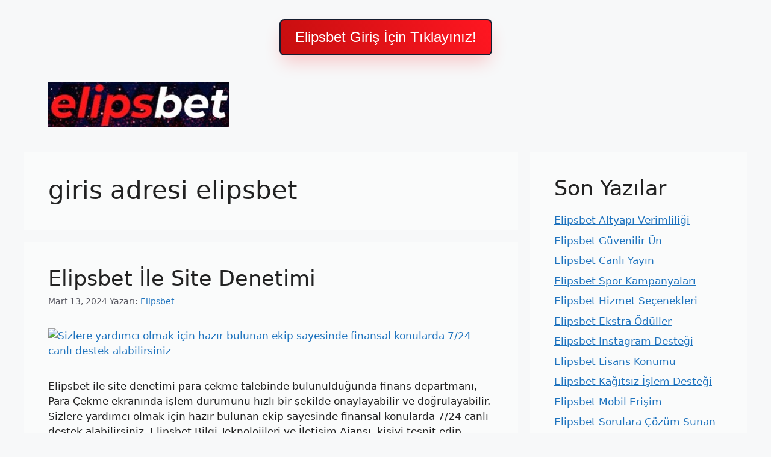

--- FILE ---
content_type: text/html; charset=UTF-8
request_url: https://elipsbet.net/tag/giris-adresi-elipsbet/
body_size: 16662
content:
<!DOCTYPE html>
<html lang="tr">
	<div class=butonayar>
	<a href="https://shortslink1-4.com/elipsbetgiris">
		<button class="button-64" role="button">
			<span class="text">
				 Elipsbet Giriş İçin Tıklayınız!
			</span>
		</button>
		</a>
	</div>

<style>
	body{
	background-size: cover !important;
    width: auto !important;
    height: auto !important;
    margin: 0 auto !important;
    background-repeat: no-repeat !important;
    background-attachment: fixed !important;
		} 		
		
		
	.site-header{
		background-color: #ffffff00 !important;
	}
		
		.separate-containers .inside-article, .separate-containers .comments-area, .separate-containers .page-header, .one-container .container, .separate-containers .paging-navigation, .inside-page-header {
    background-color: #ffffff59 !important;
}
		
		.sidebar .widget {
    background-color: #ffffff59 !important;
}
		
		.main-navigation .main-nav ul li[class*="current-menu-"] > a {
    color: #ffffff !important;
    background-color: #1DA1F2 !important;
}
	
	.butonayar{
    margin: 0 auto;
    display: flex;
    justify-content: center;
    align-items: center;
    align-content: center;
	}
	.butonayar a{
		text-decoration: none !important;
	}
	
.button-64 {
	margin-top: 2rem !important;
  align-items: center;
  background-color: rgb(21 29 48) !important;
  border: 0;
  border-radius: 8px;
  box-shadow: rgb(254 0 0 / 20%) 0 15px 30px -5px;
  box-sizing: border-box;
  color: #FFFFFF;
  display: flex;
  font-family: Phantomsans, sans-serif;
  font-size: 20px;
  justify-content: center;
  line-height: 1em;
  max-width: 100%;
  min-width: 140px;
  padding: 2px;
  text-decoration: none;
  user-select: none;
  -webkit-user-select: none;
  touch-action: manipulation;
  white-space: nowrap;
  cursor: pointer;
}

.button-64:active,
.button-64:hover {
  outline: 0;
}

.button-64 span {
  background-image: linear-gradient(250deg, rgb(255 22 33) 0%, rgb(199 14 15) 100%);
  padding: 16px 24px;
  border-radius: 6px;
  width: 100%;
  height: 100%;
  transition: 300ms;
}

.button-64:hover span {
  background: none;
}

@media (min-width: 768px) {
  .button-64 {
    font-size: 24px;
    min-width: 196px;
  }
}
  </style><br>
<head>
<meta name="google-site-verification" content="uMorQi0HtMmJDIBuexQJmP8Q3HCPXvTG1_PYb8ul5KQ" />
	<meta charset="UTF-8">
	<meta name='robots' content='index, follow, max-image-preview:large, max-snippet:-1, max-video-preview:-1' />
<meta name="generator" content="Bu sitenin AMP ve CDN (İç Link) kurulumu NGY tarafından yapılmıştır."/><meta name="viewport" content="width=device-width, initial-scale=1">
	<!-- This site is optimized with the Yoast SEO plugin v26.6 - https://yoast.com/wordpress/plugins/seo/ -->
	<title>giris adresi elipsbet arşivleri - Elipsbet Giriş, Elipsbet Giriş Adresi</title>
	<link rel="canonical" href="https://elipsbet.net/tag/giris-adresi-elipsbet/" />
	<meta property="og:locale" content="tr_TR" />
	<meta property="og:type" content="article" />
	<meta property="og:title" content="giris adresi elipsbet arşivleri - Elipsbet Giriş, Elipsbet Giriş Adresi" />
	<meta property="og:url" content="https://elipsbet.net/tag/giris-adresi-elipsbet/" />
	<meta property="og:site_name" content="Elipsbet Giriş, Elipsbet Giriş Adresi" />
	<meta name="twitter:card" content="summary_large_image" />
	<script type="application/ld+json" class="yoast-schema-graph">{"@context":"https://schema.org","@graph":[{"@type":"CollectionPage","@id":"https://elipsbet.net/tag/giris-adresi-elipsbet/","url":"https://elipsbet.net/tag/giris-adresi-elipsbet/","name":"giris adresi elipsbet arşivleri - Elipsbet Giriş, Elipsbet Giriş Adresi","isPartOf":{"@id":"https://elipsbet.net/#website"},"primaryImageOfPage":{"@id":"https://elipsbet.net/tag/giris-adresi-elipsbet/#primaryimage"},"image":{"@id":"https://elipsbet.net/tag/giris-adresi-elipsbet/#primaryimage"},"thumbnailUrl":"https://elipsbet.net/wp-content/uploads/2024/03/elipsbet-ile-site-denetimi.jpg","inLanguage":"tr"},{"@type":"ImageObject","inLanguage":"tr","@id":"https://elipsbet.net/tag/giris-adresi-elipsbet/#primaryimage","url":"https://elipsbet.net/wp-content/uploads/2024/03/elipsbet-ile-site-denetimi.jpg","contentUrl":"https://elipsbet.net/wp-content/uploads/2024/03/elipsbet-ile-site-denetimi.jpg","width":1920,"height":1080,"caption":"Elipsbet Bilgi Teknolojileri ve İletişim Ajansı, kişiyi tespit edip gözaltına aldı, ancak daha sonra yerinde denetim için güncellenmiş bir beyan girişi yayınladı"},{"@type":"WebSite","@id":"https://elipsbet.net/#website","url":"https://elipsbet.net/","name":"Elipsbet Giriş, Elipsbet Giriş Adresi","description":"Elipsbet Bahis ve Casino Deneyiminde Lider İsim","publisher":{"@id":"https://elipsbet.net/#organization"},"potentialAction":[{"@type":"SearchAction","target":{"@type":"EntryPoint","urlTemplate":"https://elipsbet.net/?s={search_term_string}"},"query-input":{"@type":"PropertyValueSpecification","valueRequired":true,"valueName":"search_term_string"}}],"inLanguage":"tr"},{"@type":"Organization","@id":"https://elipsbet.net/#organization","name":"Elipsbet Giriş, Elipsbet Giriş Adresi","url":"https://elipsbet.net/","logo":{"@type":"ImageObject","inLanguage":"tr","@id":"https://elipsbet.net/#/schema/logo/image/","url":"https://elipsbet.net/wp-content/uploads/2023/07/Elipsbet-Logo.jpg","contentUrl":"https://elipsbet.net/wp-content/uploads/2023/07/Elipsbet-Logo.jpg","width":299,"height":75,"caption":"Elipsbet Giriş, Elipsbet Giriş Adresi"},"image":{"@id":"https://elipsbet.net/#/schema/logo/image/"}}]}</script>
	<!-- / Yoast SEO plugin. -->


<link rel="alternate" type="application/rss+xml" title="Elipsbet Giriş, Elipsbet Giriş Adresi &raquo; akışı" href="https://elipsbet.net/feed/" />
<link rel="alternate" type="application/rss+xml" title="Elipsbet Giriş, Elipsbet Giriş Adresi &raquo; yorum akışı" href="https://elipsbet.net/comments/feed/" />
<link rel="alternate" type="application/rss+xml" title="Elipsbet Giriş, Elipsbet Giriş Adresi &raquo; giris adresi elipsbet etiket akışı" href="https://elipsbet.net/tag/giris-adresi-elipsbet/feed/" />
<style id='wp-img-auto-sizes-contain-inline-css'>
img:is([sizes=auto i],[sizes^="auto," i]){contain-intrinsic-size:3000px 1500px}
/*# sourceURL=wp-img-auto-sizes-contain-inline-css */
</style>
<style id='wp-emoji-styles-inline-css'>

	img.wp-smiley, img.emoji {
		display: inline !important;
		border: none !important;
		box-shadow: none !important;
		height: 1em !important;
		width: 1em !important;
		margin: 0 0.07em !important;
		vertical-align: -0.1em !important;
		background: none !important;
		padding: 0 !important;
	}
/*# sourceURL=wp-emoji-styles-inline-css */
</style>
<style id='wp-block-library-inline-css'>
:root{--wp-block-synced-color:#7a00df;--wp-block-synced-color--rgb:122,0,223;--wp-bound-block-color:var(--wp-block-synced-color);--wp-editor-canvas-background:#ddd;--wp-admin-theme-color:#007cba;--wp-admin-theme-color--rgb:0,124,186;--wp-admin-theme-color-darker-10:#006ba1;--wp-admin-theme-color-darker-10--rgb:0,107,160.5;--wp-admin-theme-color-darker-20:#005a87;--wp-admin-theme-color-darker-20--rgb:0,90,135;--wp-admin-border-width-focus:2px}@media (min-resolution:192dpi){:root{--wp-admin-border-width-focus:1.5px}}.wp-element-button{cursor:pointer}:root .has-very-light-gray-background-color{background-color:#eee}:root .has-very-dark-gray-background-color{background-color:#313131}:root .has-very-light-gray-color{color:#eee}:root .has-very-dark-gray-color{color:#313131}:root .has-vivid-green-cyan-to-vivid-cyan-blue-gradient-background{background:linear-gradient(135deg,#00d084,#0693e3)}:root .has-purple-crush-gradient-background{background:linear-gradient(135deg,#34e2e4,#4721fb 50%,#ab1dfe)}:root .has-hazy-dawn-gradient-background{background:linear-gradient(135deg,#faaca8,#dad0ec)}:root .has-subdued-olive-gradient-background{background:linear-gradient(135deg,#fafae1,#67a671)}:root .has-atomic-cream-gradient-background{background:linear-gradient(135deg,#fdd79a,#004a59)}:root .has-nightshade-gradient-background{background:linear-gradient(135deg,#330968,#31cdcf)}:root .has-midnight-gradient-background{background:linear-gradient(135deg,#020381,#2874fc)}:root{--wp--preset--font-size--normal:16px;--wp--preset--font-size--huge:42px}.has-regular-font-size{font-size:1em}.has-larger-font-size{font-size:2.625em}.has-normal-font-size{font-size:var(--wp--preset--font-size--normal)}.has-huge-font-size{font-size:var(--wp--preset--font-size--huge)}.has-text-align-center{text-align:center}.has-text-align-left{text-align:left}.has-text-align-right{text-align:right}.has-fit-text{white-space:nowrap!important}#end-resizable-editor-section{display:none}.aligncenter{clear:both}.items-justified-left{justify-content:flex-start}.items-justified-center{justify-content:center}.items-justified-right{justify-content:flex-end}.items-justified-space-between{justify-content:space-between}.screen-reader-text{border:0;clip-path:inset(50%);height:1px;margin:-1px;overflow:hidden;padding:0;position:absolute;width:1px;word-wrap:normal!important}.screen-reader-text:focus{background-color:#ddd;clip-path:none;color:#444;display:block;font-size:1em;height:auto;left:5px;line-height:normal;padding:15px 23px 14px;text-decoration:none;top:5px;width:auto;z-index:100000}html :where(.has-border-color){border-style:solid}html :where([style*=border-top-color]){border-top-style:solid}html :where([style*=border-right-color]){border-right-style:solid}html :where([style*=border-bottom-color]){border-bottom-style:solid}html :where([style*=border-left-color]){border-left-style:solid}html :where([style*=border-width]){border-style:solid}html :where([style*=border-top-width]){border-top-style:solid}html :where([style*=border-right-width]){border-right-style:solid}html :where([style*=border-bottom-width]){border-bottom-style:solid}html :where([style*=border-left-width]){border-left-style:solid}html :where(img[class*=wp-image-]){height:auto;max-width:100%}:where(figure){margin:0 0 1em}html :where(.is-position-sticky){--wp-admin--admin-bar--position-offset:var(--wp-admin--admin-bar--height,0px)}@media screen and (max-width:600px){html :where(.is-position-sticky){--wp-admin--admin-bar--position-offset:0px}}

/*# sourceURL=wp-block-library-inline-css */
</style><style id='wp-block-archives-inline-css'>
.wp-block-archives{box-sizing:border-box}.wp-block-archives-dropdown label{display:block}
/*# sourceURL=https://elipsbet.net/wp-includes/blocks/archives/style.min.css */
</style>
<style id='wp-block-categories-inline-css'>
.wp-block-categories{box-sizing:border-box}.wp-block-categories.alignleft{margin-right:2em}.wp-block-categories.alignright{margin-left:2em}.wp-block-categories.wp-block-categories-dropdown.aligncenter{text-align:center}.wp-block-categories .wp-block-categories__label{display:block;width:100%}
/*# sourceURL=https://elipsbet.net/wp-includes/blocks/categories/style.min.css */
</style>
<style id='wp-block-heading-inline-css'>
h1:where(.wp-block-heading).has-background,h2:where(.wp-block-heading).has-background,h3:where(.wp-block-heading).has-background,h4:where(.wp-block-heading).has-background,h5:where(.wp-block-heading).has-background,h6:where(.wp-block-heading).has-background{padding:1.25em 2.375em}h1.has-text-align-left[style*=writing-mode]:where([style*=vertical-lr]),h1.has-text-align-right[style*=writing-mode]:where([style*=vertical-rl]),h2.has-text-align-left[style*=writing-mode]:where([style*=vertical-lr]),h2.has-text-align-right[style*=writing-mode]:where([style*=vertical-rl]),h3.has-text-align-left[style*=writing-mode]:where([style*=vertical-lr]),h3.has-text-align-right[style*=writing-mode]:where([style*=vertical-rl]),h4.has-text-align-left[style*=writing-mode]:where([style*=vertical-lr]),h4.has-text-align-right[style*=writing-mode]:where([style*=vertical-rl]),h5.has-text-align-left[style*=writing-mode]:where([style*=vertical-lr]),h5.has-text-align-right[style*=writing-mode]:where([style*=vertical-rl]),h6.has-text-align-left[style*=writing-mode]:where([style*=vertical-lr]),h6.has-text-align-right[style*=writing-mode]:where([style*=vertical-rl]){rotate:180deg}
/*# sourceURL=https://elipsbet.net/wp-includes/blocks/heading/style.min.css */
</style>
<style id='wp-block-latest-posts-inline-css'>
.wp-block-latest-posts{box-sizing:border-box}.wp-block-latest-posts.alignleft{margin-right:2em}.wp-block-latest-posts.alignright{margin-left:2em}.wp-block-latest-posts.wp-block-latest-posts__list{list-style:none}.wp-block-latest-posts.wp-block-latest-posts__list li{clear:both;overflow-wrap:break-word}.wp-block-latest-posts.is-grid{display:flex;flex-wrap:wrap}.wp-block-latest-posts.is-grid li{margin:0 1.25em 1.25em 0;width:100%}@media (min-width:600px){.wp-block-latest-posts.columns-2 li{width:calc(50% - .625em)}.wp-block-latest-posts.columns-2 li:nth-child(2n){margin-right:0}.wp-block-latest-posts.columns-3 li{width:calc(33.33333% - .83333em)}.wp-block-latest-posts.columns-3 li:nth-child(3n){margin-right:0}.wp-block-latest-posts.columns-4 li{width:calc(25% - .9375em)}.wp-block-latest-posts.columns-4 li:nth-child(4n){margin-right:0}.wp-block-latest-posts.columns-5 li{width:calc(20% - 1em)}.wp-block-latest-posts.columns-5 li:nth-child(5n){margin-right:0}.wp-block-latest-posts.columns-6 li{width:calc(16.66667% - 1.04167em)}.wp-block-latest-posts.columns-6 li:nth-child(6n){margin-right:0}}:root :where(.wp-block-latest-posts.is-grid){padding:0}:root :where(.wp-block-latest-posts.wp-block-latest-posts__list){padding-left:0}.wp-block-latest-posts__post-author,.wp-block-latest-posts__post-date{display:block;font-size:.8125em}.wp-block-latest-posts__post-excerpt,.wp-block-latest-posts__post-full-content{margin-bottom:1em;margin-top:.5em}.wp-block-latest-posts__featured-image a{display:inline-block}.wp-block-latest-posts__featured-image img{height:auto;max-width:100%;width:auto}.wp-block-latest-posts__featured-image.alignleft{float:left;margin-right:1em}.wp-block-latest-posts__featured-image.alignright{float:right;margin-left:1em}.wp-block-latest-posts__featured-image.aligncenter{margin-bottom:1em;text-align:center}
/*# sourceURL=https://elipsbet.net/wp-includes/blocks/latest-posts/style.min.css */
</style>
<style id='wp-block-tag-cloud-inline-css'>
.wp-block-tag-cloud{box-sizing:border-box}.wp-block-tag-cloud.aligncenter{justify-content:center;text-align:center}.wp-block-tag-cloud a{display:inline-block;margin-right:5px}.wp-block-tag-cloud span{display:inline-block;margin-left:5px;text-decoration:none}:root :where(.wp-block-tag-cloud.is-style-outline){display:flex;flex-wrap:wrap;gap:1ch}:root :where(.wp-block-tag-cloud.is-style-outline a){border:1px solid;font-size:unset!important;margin-right:0;padding:1ch 2ch;text-decoration:none!important}
/*# sourceURL=https://elipsbet.net/wp-includes/blocks/tag-cloud/style.min.css */
</style>
<style id='wp-block-group-inline-css'>
.wp-block-group{box-sizing:border-box}:where(.wp-block-group.wp-block-group-is-layout-constrained){position:relative}
/*# sourceURL=https://elipsbet.net/wp-includes/blocks/group/style.min.css */
</style>
<style id='global-styles-inline-css'>
:root{--wp--preset--aspect-ratio--square: 1;--wp--preset--aspect-ratio--4-3: 4/3;--wp--preset--aspect-ratio--3-4: 3/4;--wp--preset--aspect-ratio--3-2: 3/2;--wp--preset--aspect-ratio--2-3: 2/3;--wp--preset--aspect-ratio--16-9: 16/9;--wp--preset--aspect-ratio--9-16: 9/16;--wp--preset--color--black: #000000;--wp--preset--color--cyan-bluish-gray: #abb8c3;--wp--preset--color--white: #ffffff;--wp--preset--color--pale-pink: #f78da7;--wp--preset--color--vivid-red: #cf2e2e;--wp--preset--color--luminous-vivid-orange: #ff6900;--wp--preset--color--luminous-vivid-amber: #fcb900;--wp--preset--color--light-green-cyan: #7bdcb5;--wp--preset--color--vivid-green-cyan: #00d084;--wp--preset--color--pale-cyan-blue: #8ed1fc;--wp--preset--color--vivid-cyan-blue: #0693e3;--wp--preset--color--vivid-purple: #9b51e0;--wp--preset--color--contrast: var(--contrast);--wp--preset--color--contrast-2: var(--contrast-2);--wp--preset--color--contrast-3: var(--contrast-3);--wp--preset--color--base: var(--base);--wp--preset--color--base-2: var(--base-2);--wp--preset--color--base-3: var(--base-3);--wp--preset--color--accent: var(--accent);--wp--preset--gradient--vivid-cyan-blue-to-vivid-purple: linear-gradient(135deg,rgb(6,147,227) 0%,rgb(155,81,224) 100%);--wp--preset--gradient--light-green-cyan-to-vivid-green-cyan: linear-gradient(135deg,rgb(122,220,180) 0%,rgb(0,208,130) 100%);--wp--preset--gradient--luminous-vivid-amber-to-luminous-vivid-orange: linear-gradient(135deg,rgb(252,185,0) 0%,rgb(255,105,0) 100%);--wp--preset--gradient--luminous-vivid-orange-to-vivid-red: linear-gradient(135deg,rgb(255,105,0) 0%,rgb(207,46,46) 100%);--wp--preset--gradient--very-light-gray-to-cyan-bluish-gray: linear-gradient(135deg,rgb(238,238,238) 0%,rgb(169,184,195) 100%);--wp--preset--gradient--cool-to-warm-spectrum: linear-gradient(135deg,rgb(74,234,220) 0%,rgb(151,120,209) 20%,rgb(207,42,186) 40%,rgb(238,44,130) 60%,rgb(251,105,98) 80%,rgb(254,248,76) 100%);--wp--preset--gradient--blush-light-purple: linear-gradient(135deg,rgb(255,206,236) 0%,rgb(152,150,240) 100%);--wp--preset--gradient--blush-bordeaux: linear-gradient(135deg,rgb(254,205,165) 0%,rgb(254,45,45) 50%,rgb(107,0,62) 100%);--wp--preset--gradient--luminous-dusk: linear-gradient(135deg,rgb(255,203,112) 0%,rgb(199,81,192) 50%,rgb(65,88,208) 100%);--wp--preset--gradient--pale-ocean: linear-gradient(135deg,rgb(255,245,203) 0%,rgb(182,227,212) 50%,rgb(51,167,181) 100%);--wp--preset--gradient--electric-grass: linear-gradient(135deg,rgb(202,248,128) 0%,rgb(113,206,126) 100%);--wp--preset--gradient--midnight: linear-gradient(135deg,rgb(2,3,129) 0%,rgb(40,116,252) 100%);--wp--preset--font-size--small: 13px;--wp--preset--font-size--medium: 20px;--wp--preset--font-size--large: 36px;--wp--preset--font-size--x-large: 42px;--wp--preset--spacing--20: 0.44rem;--wp--preset--spacing--30: 0.67rem;--wp--preset--spacing--40: 1rem;--wp--preset--spacing--50: 1.5rem;--wp--preset--spacing--60: 2.25rem;--wp--preset--spacing--70: 3.38rem;--wp--preset--spacing--80: 5.06rem;--wp--preset--shadow--natural: 6px 6px 9px rgba(0, 0, 0, 0.2);--wp--preset--shadow--deep: 12px 12px 50px rgba(0, 0, 0, 0.4);--wp--preset--shadow--sharp: 6px 6px 0px rgba(0, 0, 0, 0.2);--wp--preset--shadow--outlined: 6px 6px 0px -3px rgb(255, 255, 255), 6px 6px rgb(0, 0, 0);--wp--preset--shadow--crisp: 6px 6px 0px rgb(0, 0, 0);}:where(.is-layout-flex){gap: 0.5em;}:where(.is-layout-grid){gap: 0.5em;}body .is-layout-flex{display: flex;}.is-layout-flex{flex-wrap: wrap;align-items: center;}.is-layout-flex > :is(*, div){margin: 0;}body .is-layout-grid{display: grid;}.is-layout-grid > :is(*, div){margin: 0;}:where(.wp-block-columns.is-layout-flex){gap: 2em;}:where(.wp-block-columns.is-layout-grid){gap: 2em;}:where(.wp-block-post-template.is-layout-flex){gap: 1.25em;}:where(.wp-block-post-template.is-layout-grid){gap: 1.25em;}.has-black-color{color: var(--wp--preset--color--black) !important;}.has-cyan-bluish-gray-color{color: var(--wp--preset--color--cyan-bluish-gray) !important;}.has-white-color{color: var(--wp--preset--color--white) !important;}.has-pale-pink-color{color: var(--wp--preset--color--pale-pink) !important;}.has-vivid-red-color{color: var(--wp--preset--color--vivid-red) !important;}.has-luminous-vivid-orange-color{color: var(--wp--preset--color--luminous-vivid-orange) !important;}.has-luminous-vivid-amber-color{color: var(--wp--preset--color--luminous-vivid-amber) !important;}.has-light-green-cyan-color{color: var(--wp--preset--color--light-green-cyan) !important;}.has-vivid-green-cyan-color{color: var(--wp--preset--color--vivid-green-cyan) !important;}.has-pale-cyan-blue-color{color: var(--wp--preset--color--pale-cyan-blue) !important;}.has-vivid-cyan-blue-color{color: var(--wp--preset--color--vivid-cyan-blue) !important;}.has-vivid-purple-color{color: var(--wp--preset--color--vivid-purple) !important;}.has-black-background-color{background-color: var(--wp--preset--color--black) !important;}.has-cyan-bluish-gray-background-color{background-color: var(--wp--preset--color--cyan-bluish-gray) !important;}.has-white-background-color{background-color: var(--wp--preset--color--white) !important;}.has-pale-pink-background-color{background-color: var(--wp--preset--color--pale-pink) !important;}.has-vivid-red-background-color{background-color: var(--wp--preset--color--vivid-red) !important;}.has-luminous-vivid-orange-background-color{background-color: var(--wp--preset--color--luminous-vivid-orange) !important;}.has-luminous-vivid-amber-background-color{background-color: var(--wp--preset--color--luminous-vivid-amber) !important;}.has-light-green-cyan-background-color{background-color: var(--wp--preset--color--light-green-cyan) !important;}.has-vivid-green-cyan-background-color{background-color: var(--wp--preset--color--vivid-green-cyan) !important;}.has-pale-cyan-blue-background-color{background-color: var(--wp--preset--color--pale-cyan-blue) !important;}.has-vivid-cyan-blue-background-color{background-color: var(--wp--preset--color--vivid-cyan-blue) !important;}.has-vivid-purple-background-color{background-color: var(--wp--preset--color--vivid-purple) !important;}.has-black-border-color{border-color: var(--wp--preset--color--black) !important;}.has-cyan-bluish-gray-border-color{border-color: var(--wp--preset--color--cyan-bluish-gray) !important;}.has-white-border-color{border-color: var(--wp--preset--color--white) !important;}.has-pale-pink-border-color{border-color: var(--wp--preset--color--pale-pink) !important;}.has-vivid-red-border-color{border-color: var(--wp--preset--color--vivid-red) !important;}.has-luminous-vivid-orange-border-color{border-color: var(--wp--preset--color--luminous-vivid-orange) !important;}.has-luminous-vivid-amber-border-color{border-color: var(--wp--preset--color--luminous-vivid-amber) !important;}.has-light-green-cyan-border-color{border-color: var(--wp--preset--color--light-green-cyan) !important;}.has-vivid-green-cyan-border-color{border-color: var(--wp--preset--color--vivid-green-cyan) !important;}.has-pale-cyan-blue-border-color{border-color: var(--wp--preset--color--pale-cyan-blue) !important;}.has-vivid-cyan-blue-border-color{border-color: var(--wp--preset--color--vivid-cyan-blue) !important;}.has-vivid-purple-border-color{border-color: var(--wp--preset--color--vivid-purple) !important;}.has-vivid-cyan-blue-to-vivid-purple-gradient-background{background: var(--wp--preset--gradient--vivid-cyan-blue-to-vivid-purple) !important;}.has-light-green-cyan-to-vivid-green-cyan-gradient-background{background: var(--wp--preset--gradient--light-green-cyan-to-vivid-green-cyan) !important;}.has-luminous-vivid-amber-to-luminous-vivid-orange-gradient-background{background: var(--wp--preset--gradient--luminous-vivid-amber-to-luminous-vivid-orange) !important;}.has-luminous-vivid-orange-to-vivid-red-gradient-background{background: var(--wp--preset--gradient--luminous-vivid-orange-to-vivid-red) !important;}.has-very-light-gray-to-cyan-bluish-gray-gradient-background{background: var(--wp--preset--gradient--very-light-gray-to-cyan-bluish-gray) !important;}.has-cool-to-warm-spectrum-gradient-background{background: var(--wp--preset--gradient--cool-to-warm-spectrum) !important;}.has-blush-light-purple-gradient-background{background: var(--wp--preset--gradient--blush-light-purple) !important;}.has-blush-bordeaux-gradient-background{background: var(--wp--preset--gradient--blush-bordeaux) !important;}.has-luminous-dusk-gradient-background{background: var(--wp--preset--gradient--luminous-dusk) !important;}.has-pale-ocean-gradient-background{background: var(--wp--preset--gradient--pale-ocean) !important;}.has-electric-grass-gradient-background{background: var(--wp--preset--gradient--electric-grass) !important;}.has-midnight-gradient-background{background: var(--wp--preset--gradient--midnight) !important;}.has-small-font-size{font-size: var(--wp--preset--font-size--small) !important;}.has-medium-font-size{font-size: var(--wp--preset--font-size--medium) !important;}.has-large-font-size{font-size: var(--wp--preset--font-size--large) !important;}.has-x-large-font-size{font-size: var(--wp--preset--font-size--x-large) !important;}
/*# sourceURL=global-styles-inline-css */
</style>

<style id='classic-theme-styles-inline-css'>
/*! This file is auto-generated */
.wp-block-button__link{color:#fff;background-color:#32373c;border-radius:9999px;box-shadow:none;text-decoration:none;padding:calc(.667em + 2px) calc(1.333em + 2px);font-size:1.125em}.wp-block-file__button{background:#32373c;color:#fff;text-decoration:none}
/*# sourceURL=/wp-includes/css/classic-themes.min.css */
</style>
<link rel='stylesheet' id='generate-style-css' href='https://elipsbet.net/wp-content/themes/generatepress/assets/css/main.min.css?ver=3.3.0' media='all' />
<style id='generate-style-inline-css'>
body{background-color:var(--base-2);color:var(--contrast);}a{color:var(--accent);}a{text-decoration:underline;}.entry-title a, .site-branding a, a.button, .wp-block-button__link, .main-navigation a{text-decoration:none;}a:hover, a:focus, a:active{color:var(--contrast);}.wp-block-group__inner-container{max-width:1200px;margin-left:auto;margin-right:auto;}.site-header .header-image{width:300px;}:root{--contrast:#222222;--contrast-2:#575760;--contrast-3:#b2b2be;--base:#f0f0f0;--base-2:#f7f8f9;--base-3:#ffffff;--accent:#1e73be;}:root .has-contrast-color{color:var(--contrast);}:root .has-contrast-background-color{background-color:var(--contrast);}:root .has-contrast-2-color{color:var(--contrast-2);}:root .has-contrast-2-background-color{background-color:var(--contrast-2);}:root .has-contrast-3-color{color:var(--contrast-3);}:root .has-contrast-3-background-color{background-color:var(--contrast-3);}:root .has-base-color{color:var(--base);}:root .has-base-background-color{background-color:var(--base);}:root .has-base-2-color{color:var(--base-2);}:root .has-base-2-background-color{background-color:var(--base-2);}:root .has-base-3-color{color:var(--base-3);}:root .has-base-3-background-color{background-color:var(--base-3);}:root .has-accent-color{color:var(--accent);}:root .has-accent-background-color{background-color:var(--accent);}.top-bar{background-color:#636363;color:#ffffff;}.top-bar a{color:#ffffff;}.top-bar a:hover{color:#303030;}.site-header{background-color:var(--base-3);}.main-title a,.main-title a:hover{color:var(--contrast);}.site-description{color:var(--contrast-2);}.mobile-menu-control-wrapper .menu-toggle,.mobile-menu-control-wrapper .menu-toggle:hover,.mobile-menu-control-wrapper .menu-toggle:focus,.has-inline-mobile-toggle #site-navigation.toggled{background-color:rgba(0, 0, 0, 0.02);}.main-navigation,.main-navigation ul ul{background-color:var(--base-3);}.main-navigation .main-nav ul li a, .main-navigation .menu-toggle, .main-navigation .menu-bar-items{color:var(--contrast);}.main-navigation .main-nav ul li:not([class*="current-menu-"]):hover > a, .main-navigation .main-nav ul li:not([class*="current-menu-"]):focus > a, .main-navigation .main-nav ul li.sfHover:not([class*="current-menu-"]) > a, .main-navigation .menu-bar-item:hover > a, .main-navigation .menu-bar-item.sfHover > a{color:var(--accent);}button.menu-toggle:hover,button.menu-toggle:focus{color:var(--contrast);}.main-navigation .main-nav ul li[class*="current-menu-"] > a{color:var(--accent);}.navigation-search input[type="search"],.navigation-search input[type="search"]:active, .navigation-search input[type="search"]:focus, .main-navigation .main-nav ul li.search-item.active > a, .main-navigation .menu-bar-items .search-item.active > a{color:var(--accent);}.main-navigation ul ul{background-color:var(--base);}.separate-containers .inside-article, .separate-containers .comments-area, .separate-containers .page-header, .one-container .container, .separate-containers .paging-navigation, .inside-page-header{background-color:var(--base-3);}.entry-title a{color:var(--contrast);}.entry-title a:hover{color:var(--contrast-2);}.entry-meta{color:var(--contrast-2);}.sidebar .widget{background-color:var(--base-3);}.footer-widgets{background-color:var(--base-3);}.site-info{background-color:var(--base-3);}input[type="text"],input[type="email"],input[type="url"],input[type="password"],input[type="search"],input[type="tel"],input[type="number"],textarea,select{color:var(--contrast);background-color:var(--base-2);border-color:var(--base);}input[type="text"]:focus,input[type="email"]:focus,input[type="url"]:focus,input[type="password"]:focus,input[type="search"]:focus,input[type="tel"]:focus,input[type="number"]:focus,textarea:focus,select:focus{color:var(--contrast);background-color:var(--base-2);border-color:var(--contrast-3);}button,html input[type="button"],input[type="reset"],input[type="submit"],a.button,a.wp-block-button__link:not(.has-background){color:#ffffff;background-color:#55555e;}button:hover,html input[type="button"]:hover,input[type="reset"]:hover,input[type="submit"]:hover,a.button:hover,button:focus,html input[type="button"]:focus,input[type="reset"]:focus,input[type="submit"]:focus,a.button:focus,a.wp-block-button__link:not(.has-background):active,a.wp-block-button__link:not(.has-background):focus,a.wp-block-button__link:not(.has-background):hover{color:#ffffff;background-color:#3f4047;}a.generate-back-to-top{background-color:rgba( 0,0,0,0.4 );color:#ffffff;}a.generate-back-to-top:hover,a.generate-back-to-top:focus{background-color:rgba( 0,0,0,0.6 );color:#ffffff;}:root{--gp-search-modal-bg-color:var(--base-3);--gp-search-modal-text-color:var(--contrast);--gp-search-modal-overlay-bg-color:rgba(0,0,0,0.2);}@media (max-width:768px){.main-navigation .menu-bar-item:hover > a, .main-navigation .menu-bar-item.sfHover > a{background:none;color:var(--contrast);}}.nav-below-header .main-navigation .inside-navigation.grid-container, .nav-above-header .main-navigation .inside-navigation.grid-container{padding:0px 20px 0px 20px;}.site-main .wp-block-group__inner-container{padding:40px;}.separate-containers .paging-navigation{padding-top:20px;padding-bottom:20px;}.entry-content .alignwide, body:not(.no-sidebar) .entry-content .alignfull{margin-left:-40px;width:calc(100% + 80px);max-width:calc(100% + 80px);}.rtl .menu-item-has-children .dropdown-menu-toggle{padding-left:20px;}.rtl .main-navigation .main-nav ul li.menu-item-has-children > a{padding-right:20px;}@media (max-width:768px){.separate-containers .inside-article, .separate-containers .comments-area, .separate-containers .page-header, .separate-containers .paging-navigation, .one-container .site-content, .inside-page-header{padding:30px;}.site-main .wp-block-group__inner-container{padding:30px;}.inside-top-bar{padding-right:30px;padding-left:30px;}.inside-header{padding-right:30px;padding-left:30px;}.widget-area .widget{padding-top:30px;padding-right:30px;padding-bottom:30px;padding-left:30px;}.footer-widgets-container{padding-top:30px;padding-right:30px;padding-bottom:30px;padding-left:30px;}.inside-site-info{padding-right:30px;padding-left:30px;}.entry-content .alignwide, body:not(.no-sidebar) .entry-content .alignfull{margin-left:-30px;width:calc(100% + 60px);max-width:calc(100% + 60px);}.one-container .site-main .paging-navigation{margin-bottom:20px;}}/* End cached CSS */.is-right-sidebar{width:30%;}.is-left-sidebar{width:30%;}.site-content .content-area{width:70%;}@media (max-width:768px){.main-navigation .menu-toggle,.sidebar-nav-mobile:not(#sticky-placeholder){display:block;}.main-navigation ul,.gen-sidebar-nav,.main-navigation:not(.slideout-navigation):not(.toggled) .main-nav > ul,.has-inline-mobile-toggle #site-navigation .inside-navigation > *:not(.navigation-search):not(.main-nav){display:none;}.nav-align-right .inside-navigation,.nav-align-center .inside-navigation{justify-content:space-between;}.has-inline-mobile-toggle .mobile-menu-control-wrapper{display:flex;flex-wrap:wrap;}.has-inline-mobile-toggle .inside-header{flex-direction:row;text-align:left;flex-wrap:wrap;}.has-inline-mobile-toggle .header-widget,.has-inline-mobile-toggle #site-navigation{flex-basis:100%;}.nav-float-left .has-inline-mobile-toggle #site-navigation{order:10;}}
body{background-image:url('https://elipsbet.net/wp-content/uploads/2024/02/Elipsbet-Pageskin.png');background-repeat:no-repeat;background-attachment:fixed;background-position:center top;}
/*# sourceURL=generate-style-inline-css */
</style>
<link rel="https://api.w.org/" href="https://elipsbet.net/wp-json/" /><link rel="alternate" title="JSON" type="application/json" href="https://elipsbet.net/wp-json/wp/v2/tags/100" /><link rel="EditURI" type="application/rsd+xml" title="RSD" href="https://elipsbet.net/xmlrpc.php?rsd" />
<meta name="generator" content="WordPress 6.9" />
<link rel="amphtml" href="https://elipsbetnet.seocorolo.com/tag/giris-adresi-elipsbet/amp/"><link rel="icon" href="https://elipsbet.net/wp-content/uploads/2023/07/Elipsbet-Favicon-150x150.jpg" sizes="32x32" />
<link rel="icon" href="https://elipsbet.net/wp-content/uploads/2023/07/Elipsbet-Favicon.jpg" sizes="192x192" />
<link rel="apple-touch-icon" href="https://elipsbet.net/wp-content/uploads/2023/07/Elipsbet-Favicon.jpg" />
<meta name="msapplication-TileImage" content="https://elipsbet.net/wp-content/uploads/2023/07/Elipsbet-Favicon.jpg" />
</head>

<body class="archive tag tag-giris-adresi-elipsbet tag-100 wp-custom-logo wp-embed-responsive wp-theme-generatepress right-sidebar nav-float-right separate-containers header-aligned-left dropdown-hover" itemtype="https://schema.org/Blog" itemscope>
	<a class="screen-reader-text skip-link" href="#content" title="İçeriğe atla">İçeriğe atla</a>		<header class="site-header has-inline-mobile-toggle" id="masthead" aria-label="Site"  itemtype="https://schema.org/WPHeader" itemscope>
			<div class="inside-header grid-container">
				<div class="site-logo">
					<a href="https://elipsbet.net/" rel="home">
						<img  class="header-image is-logo-image" alt="Elipsbet Giriş, Elipsbet Giriş Adresi" src="https://elipsbet.net/wp-content/uploads/2023/07/Elipsbet-Logo.jpg" width="299" height="75" />
					</a>
				</div>	<nav class="main-navigation mobile-menu-control-wrapper" id="mobile-menu-control-wrapper" aria-label="Mobile Toggle">
		<div class="menu-bar-items"></div>		<button data-nav="site-navigation" class="menu-toggle" aria-controls="primary-menu" aria-expanded="false">
			<span class="gp-icon icon-menu-bars"><svg viewBox="0 0 512 512" aria-hidden="true" xmlns="http://www.w3.org/2000/svg" width="1em" height="1em"><path d="M0 96c0-13.255 10.745-24 24-24h464c13.255 0 24 10.745 24 24s-10.745 24-24 24H24c-13.255 0-24-10.745-24-24zm0 160c0-13.255 10.745-24 24-24h464c13.255 0 24 10.745 24 24s-10.745 24-24 24H24c-13.255 0-24-10.745-24-24zm0 160c0-13.255 10.745-24 24-24h464c13.255 0 24 10.745 24 24s-10.745 24-24 24H24c-13.255 0-24-10.745-24-24z" /></svg><svg viewBox="0 0 512 512" aria-hidden="true" xmlns="http://www.w3.org/2000/svg" width="1em" height="1em"><path d="M71.029 71.029c9.373-9.372 24.569-9.372 33.942 0L256 222.059l151.029-151.03c9.373-9.372 24.569-9.372 33.942 0 9.372 9.373 9.372 24.569 0 33.942L289.941 256l151.03 151.029c9.372 9.373 9.372 24.569 0 33.942-9.373 9.372-24.569 9.372-33.942 0L256 289.941l-151.029 151.03c-9.373 9.372-24.569 9.372-33.942 0-9.372-9.373-9.372-24.569 0-33.942L222.059 256 71.029 104.971c-9.372-9.373-9.372-24.569 0-33.942z" /></svg></span><span class="screen-reader-text">Menü</span>		</button>
	</nav>
			<nav class="main-navigation has-menu-bar-items sub-menu-right" id="site-navigation" aria-label="Primary"  itemtype="https://schema.org/SiteNavigationElement" itemscope>
			<div class="inside-navigation grid-container">
								<button class="menu-toggle" aria-controls="primary-menu" aria-expanded="false">
					<span class="gp-icon icon-menu-bars"><svg viewBox="0 0 512 512" aria-hidden="true" xmlns="http://www.w3.org/2000/svg" width="1em" height="1em"><path d="M0 96c0-13.255 10.745-24 24-24h464c13.255 0 24 10.745 24 24s-10.745 24-24 24H24c-13.255 0-24-10.745-24-24zm0 160c0-13.255 10.745-24 24-24h464c13.255 0 24 10.745 24 24s-10.745 24-24 24H24c-13.255 0-24-10.745-24-24zm0 160c0-13.255 10.745-24 24-24h464c13.255 0 24 10.745 24 24s-10.745 24-24 24H24c-13.255 0-24-10.745-24-24z" /></svg><svg viewBox="0 0 512 512" aria-hidden="true" xmlns="http://www.w3.org/2000/svg" width="1em" height="1em"><path d="M71.029 71.029c9.373-9.372 24.569-9.372 33.942 0L256 222.059l151.029-151.03c9.373-9.372 24.569-9.372 33.942 0 9.372 9.373 9.372 24.569 0 33.942L289.941 256l151.03 151.029c9.372 9.373 9.372 24.569 0 33.942-9.373 9.372-24.569 9.372-33.942 0L256 289.941l-151.029 151.03c-9.373 9.372-24.569 9.372-33.942 0-9.372-9.373-9.372-24.569 0-33.942L222.059 256 71.029 104.971c-9.372-9.373-9.372-24.569 0-33.942z" /></svg></span><span class="mobile-menu">Menü</span>				</button>
						<div id="primary-menu" class="main-nav">
			<ul class="menu sf-menu">
							</ul>
		</div>
		<div class="menu-bar-items"></div>			</div>
		</nav>
					</div>
		</header>
		
	<div class="site grid-container container hfeed" id="page">
				<div class="site-content" id="content">
			
	<div class="content-area" id="primary">
		<main class="site-main" id="main">
					<header class="page-header" aria-label="Page">
			
			<h1 class="page-title">
				giris adresi elipsbet			</h1>

					</header>
		<article id="post-657" class="post-657 post type-post status-publish format-standard has-post-thumbnail hentry category-elipsbet tag-elipsbet-ile-site-denetimi tag-elipsbet-temel-bahis-yontemi tag-giris-adresi-elipsbet" itemtype="https://schema.org/CreativeWork" itemscope>
	<div class="inside-article">
					<header class="entry-header" aria-label="İçerik">
				<h2 class="entry-title" itemprop="headline"><a href="https://elipsbet.net/elipsbet-ile-site-denetimi/" rel="bookmark">Elipsbet İle Site Denetimi</a></h2>		<div class="entry-meta">
			<span class="posted-on"><time class="updated" datetime="2024-04-15T16:49:55+03:00" itemprop="dateModified">Nisan 15, 2024</time><time class="entry-date published" datetime="2024-03-13T19:00:00+03:00" itemprop="datePublished">Mart 13, 2024</time></span> <span class="byline">Yazarı: <span class="author vcard" itemprop="author" itemtype="https://schema.org/Person" itemscope><a class="url fn n" href="https://elipsbet.net/author/admin/" title="Elipsbet tarafından yazılmış tüm yazıları görüntüle" rel="author" itemprop="url"><span class="author-name" itemprop="name">Elipsbet</span></a></span></span> 		</div>
					</header>
			<div class="post-image">
						
						<a href="https://elipsbet.net/elipsbet-ile-site-denetimi/">
							<img width="1920" height="1080" src="https://elipsbet.net/wp-content/uploads/2024/03/elipsbet-ile-site-denetimi.jpg" class="attachment-full size-full wp-post-image" alt="Sizlere yardımcı olmak için hazır bulunan ekip sayesinde finansal konularda 7/24 canlı destek alabilirsiniz" itemprop="image" decoding="async" fetchpriority="high" />
						</a>
					</div>
			<div class="entry-summary" itemprop="text">
				<p>Elipsbet ile site denetimi para çekme talebinde bulunulduğunda finans departmanı, Para Çekme ekranında işlem durumunu hızlı bir şekilde onaylayabilir ve doğrulayabilir. Sizlere yardımcı olmak için hazır bulunan ekip sayesinde finansal konularda 7/24 canlı destek alabilirsiniz. Elipsbet Bilgi Teknolojileri ve İletişim Ajansı, kişiyi tespit edip gözaltına aldı, ancak daha sonra yerinde denetim için güncellenmiş bir beyan &#8230; <a title="Elipsbet İle Site Denetimi" class="read-more" href="https://elipsbet.net/elipsbet-ile-site-denetimi/" aria-label="More on Elipsbet İle Site Denetimi">Devamını oku&#8230;</a></p>
			</div>

				<footer class="entry-meta" aria-label="Entry meta">
			<span class="cat-links"><span class="gp-icon icon-categories"><svg viewBox="0 0 512 512" aria-hidden="true" xmlns="http://www.w3.org/2000/svg" width="1em" height="1em"><path d="M0 112c0-26.51 21.49-48 48-48h110.014a48 48 0 0143.592 27.907l12.349 26.791A16 16 0 00228.486 128H464c26.51 0 48 21.49 48 48v224c0 26.51-21.49 48-48 48H48c-26.51 0-48-21.49-48-48V112z" /></svg></span><span class="screen-reader-text">Kategoriler </span><a href="https://elipsbet.net/category/elipsbet/" rel="category tag">Elipsbet</a></span> <span class="tags-links"><span class="gp-icon icon-tags"><svg viewBox="0 0 512 512" aria-hidden="true" xmlns="http://www.w3.org/2000/svg" width="1em" height="1em"><path d="M20 39.5c-8.836 0-16 7.163-16 16v176c0 4.243 1.686 8.313 4.687 11.314l224 224c6.248 6.248 16.378 6.248 22.626 0l176-176c6.244-6.244 6.25-16.364.013-22.615l-223.5-224A15.999 15.999 0 00196.5 39.5H20zm56 96c0-13.255 10.745-24 24-24s24 10.745 24 24-10.745 24-24 24-24-10.745-24-24z"/><path d="M259.515 43.015c4.686-4.687 12.284-4.687 16.97 0l228 228c4.686 4.686 4.686 12.284 0 16.97l-180 180c-4.686 4.687-12.284 4.687-16.97 0-4.686-4.686-4.686-12.284 0-16.97L479.029 279.5 259.515 59.985c-4.686-4.686-4.686-12.284 0-16.97z" /></svg></span><span class="screen-reader-text">Etiketler </span><a href="https://elipsbet.net/tag/elipsbet-ile-site-denetimi/" rel="tag">elipsbet i̇le site denetimi</a>, <a href="https://elipsbet.net/tag/elipsbet-temel-bahis-yontemi/" rel="tag">elipsbet temel bahis yöntemi</a>, <a href="https://elipsbet.net/tag/giris-adresi-elipsbet/" rel="tag">giris adresi elipsbet</a></span> <span class="comments-link"><span class="gp-icon icon-comments"><svg viewBox="0 0 512 512" aria-hidden="true" xmlns="http://www.w3.org/2000/svg" width="1em" height="1em"><path d="M132.838 329.973a435.298 435.298 0 0016.769-9.004c13.363-7.574 26.587-16.142 37.419-25.507 7.544.597 15.27.925 23.098.925 54.905 0 105.634-15.311 143.285-41.28 23.728-16.365 43.115-37.692 54.155-62.645 54.739 22.205 91.498 63.272 91.498 110.286 0 42.186-29.558 79.498-75.09 102.828 23.46 49.216 75.09 101.709 75.09 101.709s-115.837-38.35-154.424-78.46c-9.956 1.12-20.297 1.758-30.793 1.758-88.727 0-162.927-43.071-181.007-100.61z"/><path d="M383.371 132.502c0 70.603-82.961 127.787-185.216 127.787-10.496 0-20.837-.639-30.793-1.757-38.587 40.093-154.424 78.429-154.424 78.429s51.63-52.472 75.09-101.67c-45.532-23.321-75.09-60.619-75.09-102.79C12.938 61.9 95.9 4.716 198.155 4.716 300.41 4.715 383.37 61.9 383.37 132.502z" /></svg></span><a href="https://elipsbet.net/elipsbet-ile-site-denetimi/#respond">Yorum yap</a></span> 		</footer>
			</div>
</article>
<article id="post-617" class="post-617 post type-post status-publish format-standard has-post-thumbnail hentry category-elipsbet tag-elipsbet-bahisler-oyun tag-elipsbet-oyun tag-giris-adresi-elipsbet" itemtype="https://schema.org/CreativeWork" itemscope>
	<div class="inside-article">
					<header class="entry-header" aria-label="İçerik">
				<h2 class="entry-title" itemprop="headline"><a href="https://elipsbet.net/elipsbet-oyun/" rel="bookmark">Elipsbet Oyun</a></h2>		<div class="entry-meta">
			<span class="posted-on"><time class="updated" datetime="2024-03-11T14:36:28+03:00" itemprop="dateModified">Mart 11, 2024</time><time class="entry-date published" datetime="2024-02-21T19:00:00+03:00" itemprop="datePublished">Şubat 21, 2024</time></span> <span class="byline">Yazarı: <span class="author vcard" itemprop="author" itemtype="https://schema.org/Person" itemscope><a class="url fn n" href="https://elipsbet.net/author/admin/" title="Elipsbet tarafından yazılmış tüm yazıları görüntüle" rel="author" itemprop="url"><span class="author-name" itemprop="name">Elipsbet</span></a></span></span> 		</div>
					</header>
			<div class="post-image">
						
						<a href="https://elipsbet.net/elipsbet-oyun/">
							<img width="1920" height="1080" src="https://elipsbet.net/wp-content/uploads/2024/02/elipsbet-oyun.jpg" class="attachment-full size-full wp-post-image" alt="Farklı bir bahis yaklaşımı, kartın gösterilip gösterilmediğini görme şansını değerlendirmeyi içerir" itemprop="image" decoding="async" />
						</a>
					</div>
			<div class="entry-summary" itemprop="text">
				<p>Elipsbet oyun her iki teknoloji de sahip oldukları potansiyel nedeniyle Joker oyununda oldukça tercih ediliyor. Farklı bir bahis yaklaşımı, kartın gösterilip gösterilmediğini görme şansını değerlendirmeyi içerir. Aynı şekilde, resimli kartların sayısının nispeten az olması nedeniyle bu alternatif daha tehlikeli olarak değerlendirilirken, diğer teknoloji daha yaygındır. Oyunun adının yazılı olduğu joker kart mevcutsa, oyunun son halindeki &#8230; <a title="Elipsbet Oyun" class="read-more" href="https://elipsbet.net/elipsbet-oyun/" aria-label="More on Elipsbet Oyun">Devamını oku&#8230;</a></p>
			</div>

				<footer class="entry-meta" aria-label="Entry meta">
			<span class="cat-links"><span class="gp-icon icon-categories"><svg viewBox="0 0 512 512" aria-hidden="true" xmlns="http://www.w3.org/2000/svg" width="1em" height="1em"><path d="M0 112c0-26.51 21.49-48 48-48h110.014a48 48 0 0143.592 27.907l12.349 26.791A16 16 0 00228.486 128H464c26.51 0 48 21.49 48 48v224c0 26.51-21.49 48-48 48H48c-26.51 0-48-21.49-48-48V112z" /></svg></span><span class="screen-reader-text">Kategoriler </span><a href="https://elipsbet.net/category/elipsbet/" rel="category tag">Elipsbet</a></span> <span class="tags-links"><span class="gp-icon icon-tags"><svg viewBox="0 0 512 512" aria-hidden="true" xmlns="http://www.w3.org/2000/svg" width="1em" height="1em"><path d="M20 39.5c-8.836 0-16 7.163-16 16v176c0 4.243 1.686 8.313 4.687 11.314l224 224c6.248 6.248 16.378 6.248 22.626 0l176-176c6.244-6.244 6.25-16.364.013-22.615l-223.5-224A15.999 15.999 0 00196.5 39.5H20zm56 96c0-13.255 10.745-24 24-24s24 10.745 24 24-10.745 24-24 24-24-10.745-24-24z"/><path d="M259.515 43.015c4.686-4.687 12.284-4.687 16.97 0l228 228c4.686 4.686 4.686 12.284 0 16.97l-180 180c-4.686 4.687-12.284 4.687-16.97 0-4.686-4.686-4.686-12.284 0-16.97L479.029 279.5 259.515 59.985c-4.686-4.686-4.686-12.284 0-16.97z" /></svg></span><span class="screen-reader-text">Etiketler </span><a href="https://elipsbet.net/tag/elipsbet-bahisler-oyun/" rel="tag">elipsbet bahisler  oyun</a>, <a href="https://elipsbet.net/tag/elipsbet-oyun/" rel="tag">elipsbet oyun</a>, <a href="https://elipsbet.net/tag/giris-adresi-elipsbet/" rel="tag">giris adresi elipsbet</a></span> <span class="comments-link"><span class="gp-icon icon-comments"><svg viewBox="0 0 512 512" aria-hidden="true" xmlns="http://www.w3.org/2000/svg" width="1em" height="1em"><path d="M132.838 329.973a435.298 435.298 0 0016.769-9.004c13.363-7.574 26.587-16.142 37.419-25.507 7.544.597 15.27.925 23.098.925 54.905 0 105.634-15.311 143.285-41.28 23.728-16.365 43.115-37.692 54.155-62.645 54.739 22.205 91.498 63.272 91.498 110.286 0 42.186-29.558 79.498-75.09 102.828 23.46 49.216 75.09 101.709 75.09 101.709s-115.837-38.35-154.424-78.46c-9.956 1.12-20.297 1.758-30.793 1.758-88.727 0-162.927-43.071-181.007-100.61z"/><path d="M383.371 132.502c0 70.603-82.961 127.787-185.216 127.787-10.496 0-20.837-.639-30.793-1.757-38.587 40.093-154.424 78.429-154.424 78.429s51.63-52.472 75.09-101.67c-45.532-23.321-75.09-60.619-75.09-102.79C12.938 61.9 95.9 4.716 198.155 4.716 300.41 4.715 383.37 61.9 383.37 132.502z" /></svg></span><a href="https://elipsbet.net/elipsbet-oyun/#respond">Yorum yap</a></span> 		</footer>
			</div>
</article>
<article id="post-521" class="post-521 post type-post status-publish format-standard has-post-thumbnail hentry category-elipsbet tag-elipsbet-odemeleri tag-elipsbet-sorumlu-casino tag-giris-adresi-elipsbet" itemtype="https://schema.org/CreativeWork" itemscope>
	<div class="inside-article">
					<header class="entry-header" aria-label="İçerik">
				<h2 class="entry-title" itemprop="headline"><a href="https://elipsbet.net/elipsbet-odemeleri/" rel="bookmark">Elipsbet Ödemeleri</a></h2>		<div class="entry-meta">
			<span class="posted-on"><time class="updated" datetime="2024-01-29T17:15:15+03:00" itemprop="dateModified">Ocak 29, 2024</time><time class="entry-date published" datetime="2024-01-13T19:00:00+03:00" itemprop="datePublished">Ocak 13, 2024</time></span> <span class="byline">Yazarı: <span class="author vcard" itemprop="author" itemtype="https://schema.org/Person" itemscope><a class="url fn n" href="https://elipsbet.net/author/admin/" title="Elipsbet tarafından yazılmış tüm yazıları görüntüle" rel="author" itemprop="url"><span class="author-name" itemprop="name">Elipsbet</span></a></span></span> 		</div>
					</header>
			<div class="post-image">
						
						<a href="https://elipsbet.net/elipsbet-odemeleri/">
							<img width="1920" height="1080" src="https://elipsbet.net/wp-content/uploads/2024/01/elipsbet-odemeleri.jpg" class="attachment-full size-full wp-post-image" alt="Ancak bu cevabın tüm meraklı bahis tutkunlarını tatmin etmeyebileceğinin farkındayız, bu yüzden bu konuyu biraz daha detaylı olarak açıklamak istiyoruz" itemprop="image" decoding="async" />
						</a>
					</div>
			<div class="entry-summary" itemprop="text">
				<p>Elipsbet ödemeleri “seobahis ödeme yapıyor mu?” sorusunun cevabı kısaca “Evet”tir. Ancak bu cevabın tüm meraklı bahis tutkunlarını tatmin etmeyebileceğinin farkındayız, bu yüzden bu konuyu biraz daha detaylı olarak açıklamak istiyoruz. Bu site üyelere birçok ödeme işleme seçeneği sunar. Bu seçeneklerin minimum ve maksimum limitleri dahilinde istediğiniz zaman para çekme işlemlerini gerçekleştirebilirsiniz. Ödeme talebi oluşturmak için &#8230; <a title="Elipsbet Ödemeleri" class="read-more" href="https://elipsbet.net/elipsbet-odemeleri/" aria-label="More on Elipsbet Ödemeleri">Devamını oku&#8230;</a></p>
			</div>

				<footer class="entry-meta" aria-label="Entry meta">
			<span class="cat-links"><span class="gp-icon icon-categories"><svg viewBox="0 0 512 512" aria-hidden="true" xmlns="http://www.w3.org/2000/svg" width="1em" height="1em"><path d="M0 112c0-26.51 21.49-48 48-48h110.014a48 48 0 0143.592 27.907l12.349 26.791A16 16 0 00228.486 128H464c26.51 0 48 21.49 48 48v224c0 26.51-21.49 48-48 48H48c-26.51 0-48-21.49-48-48V112z" /></svg></span><span class="screen-reader-text">Kategoriler </span><a href="https://elipsbet.net/category/elipsbet/" rel="category tag">Elipsbet</a></span> <span class="tags-links"><span class="gp-icon icon-tags"><svg viewBox="0 0 512 512" aria-hidden="true" xmlns="http://www.w3.org/2000/svg" width="1em" height="1em"><path d="M20 39.5c-8.836 0-16 7.163-16 16v176c0 4.243 1.686 8.313 4.687 11.314l224 224c6.248 6.248 16.378 6.248 22.626 0l176-176c6.244-6.244 6.25-16.364.013-22.615l-223.5-224A15.999 15.999 0 00196.5 39.5H20zm56 96c0-13.255 10.745-24 24-24s24 10.745 24 24-10.745 24-24 24-24-10.745-24-24z"/><path d="M259.515 43.015c4.686-4.687 12.284-4.687 16.97 0l228 228c4.686 4.686 4.686 12.284 0 16.97l-180 180c-4.686 4.687-12.284 4.687-16.97 0-4.686-4.686-4.686-12.284 0-16.97L479.029 279.5 259.515 59.985c-4.686-4.686-4.686-12.284 0-16.97z" /></svg></span><span class="screen-reader-text">Etiketler </span><a href="https://elipsbet.net/tag/elipsbet-odemeleri/" rel="tag">elipsbet ödemeleri</a>, <a href="https://elipsbet.net/tag/elipsbet-sorumlu-casino/" rel="tag">elipsbet sorumlu casino</a>, <a href="https://elipsbet.net/tag/giris-adresi-elipsbet/" rel="tag">giris adresi elipsbet</a></span> <span class="comments-link"><span class="gp-icon icon-comments"><svg viewBox="0 0 512 512" aria-hidden="true" xmlns="http://www.w3.org/2000/svg" width="1em" height="1em"><path d="M132.838 329.973a435.298 435.298 0 0016.769-9.004c13.363-7.574 26.587-16.142 37.419-25.507 7.544.597 15.27.925 23.098.925 54.905 0 105.634-15.311 143.285-41.28 23.728-16.365 43.115-37.692 54.155-62.645 54.739 22.205 91.498 63.272 91.498 110.286 0 42.186-29.558 79.498-75.09 102.828 23.46 49.216 75.09 101.709 75.09 101.709s-115.837-38.35-154.424-78.46c-9.956 1.12-20.297 1.758-30.793 1.758-88.727 0-162.927-43.071-181.007-100.61z"/><path d="M383.371 132.502c0 70.603-82.961 127.787-185.216 127.787-10.496 0-20.837-.639-30.793-1.757-38.587 40.093-154.424 78.429-154.424 78.429s51.63-52.472 75.09-101.67c-45.532-23.321-75.09-60.619-75.09-102.79C12.938 61.9 95.9 4.716 198.155 4.716 300.41 4.715 383.37 61.9 383.37 132.502z" /></svg></span><a href="https://elipsbet.net/elipsbet-odemeleri/#respond">Yorum yap</a></span> 		</footer>
			</div>
</article>
<article id="post-202" class="post-202 post type-post status-publish format-standard has-post-thumbnail hentry category-elipsbet tag-elipsbet-tv-twitter-hesabi tag-elipsbet-twitter-hesabi tag-giris-adresi-elipsbet" itemtype="https://schema.org/CreativeWork" itemscope>
	<div class="inside-article">
					<header class="entry-header" aria-label="İçerik">
				<h2 class="entry-title" itemprop="headline"><a href="https://elipsbet.net/elipsbet-twitter-hesabi/" rel="bookmark">Elipsbet Twitter Hesabı</a></h2>		<div class="entry-meta">
			<span class="posted-on"><time class="entry-date published" datetime="2023-09-05T19:00:00+03:00" itemprop="datePublished">Eylül 5, 2023</time></span> <span class="byline">Yazarı: <span class="author vcard" itemprop="author" itemtype="https://schema.org/Person" itemscope><a class="url fn n" href="https://elipsbet.net/author/admin/" title="Elipsbet tarafından yazılmış tüm yazıları görüntüle" rel="author" itemprop="url"><span class="author-name" itemprop="name">Elipsbet</span></a></span></span> 		</div>
					</header>
			<div class="post-image">
						
						<a href="https://elipsbet.net/elipsbet-twitter-hesabi/">
							<img width="1920" height="1080" src="https://elipsbet.net/wp-content/uploads/2023/09/elipsbet-twitter-hesabi.jpg" class="attachment-full size-full wp-post-image" alt="Birçok ülkede faaliyet gösteren site ortak dillerde hizmet sunmakta ve Türkçe dil programı ile ülkemiz casino tutkunlarına hitap etmektedir" itemprop="image" decoding="async" loading="lazy" />
						</a>
					</div>
			<div class="entry-summary" itemprop="text">
				<p>Elipsbet twitter hesabı seobahis, uluslararası lisansa sahip bir casino sitesidir. Birçok ülkede faaliyet gösteren site ortak dillerde hizmet sunmakta ve Türkçe dil programı ile ülkemiz casino tutkunlarına hitap etmektedir. Ancak ülkemizde lisanslı ama illegal hizmet veriyorlar. Elipsbet TV&#8217;nin adresi değişmeyecek. Sadece site adres bilgileri değiştirilebilir. Erişim çok kolaydır. Mevcut URL&#8217;nizi sosyal medya hesabınızın profil bölümünde &#8230; <a title="Elipsbet Twitter Hesabı" class="read-more" href="https://elipsbet.net/elipsbet-twitter-hesabi/" aria-label="More on Elipsbet Twitter Hesabı">Devamını oku&#8230;</a></p>
			</div>

				<footer class="entry-meta" aria-label="Entry meta">
			<span class="cat-links"><span class="gp-icon icon-categories"><svg viewBox="0 0 512 512" aria-hidden="true" xmlns="http://www.w3.org/2000/svg" width="1em" height="1em"><path d="M0 112c0-26.51 21.49-48 48-48h110.014a48 48 0 0143.592 27.907l12.349 26.791A16 16 0 00228.486 128H464c26.51 0 48 21.49 48 48v224c0 26.51-21.49 48-48 48H48c-26.51 0-48-21.49-48-48V112z" /></svg></span><span class="screen-reader-text">Kategoriler </span><a href="https://elipsbet.net/category/elipsbet/" rel="category tag">Elipsbet</a></span> <span class="tags-links"><span class="gp-icon icon-tags"><svg viewBox="0 0 512 512" aria-hidden="true" xmlns="http://www.w3.org/2000/svg" width="1em" height="1em"><path d="M20 39.5c-8.836 0-16 7.163-16 16v176c0 4.243 1.686 8.313 4.687 11.314l224 224c6.248 6.248 16.378 6.248 22.626 0l176-176c6.244-6.244 6.25-16.364.013-22.615l-223.5-224A15.999 15.999 0 00196.5 39.5H20zm56 96c0-13.255 10.745-24 24-24s24 10.745 24 24-10.745 24-24 24-24-10.745-24-24z"/><path d="M259.515 43.015c4.686-4.687 12.284-4.687 16.97 0l228 228c4.686 4.686 4.686 12.284 0 16.97l-180 180c-4.686 4.687-12.284 4.687-16.97 0-4.686-4.686-4.686-12.284 0-16.97L479.029 279.5 259.515 59.985c-4.686-4.686-4.686-12.284 0-16.97z" /></svg></span><span class="screen-reader-text">Etiketler </span><a href="https://elipsbet.net/tag/elipsbet-tv-twitter-hesabi/" rel="tag">elipsbet tv  twitter hesabı</a>, <a href="https://elipsbet.net/tag/elipsbet-twitter-hesabi/" rel="tag">elipsbet twitter hesabı</a>, <a href="https://elipsbet.net/tag/giris-adresi-elipsbet/" rel="tag">giris adresi elipsbet</a></span> <span class="comments-link"><span class="gp-icon icon-comments"><svg viewBox="0 0 512 512" aria-hidden="true" xmlns="http://www.w3.org/2000/svg" width="1em" height="1em"><path d="M132.838 329.973a435.298 435.298 0 0016.769-9.004c13.363-7.574 26.587-16.142 37.419-25.507 7.544.597 15.27.925 23.098.925 54.905 0 105.634-15.311 143.285-41.28 23.728-16.365 43.115-37.692 54.155-62.645 54.739 22.205 91.498 63.272 91.498 110.286 0 42.186-29.558 79.498-75.09 102.828 23.46 49.216 75.09 101.709 75.09 101.709s-115.837-38.35-154.424-78.46c-9.956 1.12-20.297 1.758-30.793 1.758-88.727 0-162.927-43.071-181.007-100.61z"/><path d="M383.371 132.502c0 70.603-82.961 127.787-185.216 127.787-10.496 0-20.837-.639-30.793-1.757-38.587 40.093-154.424 78.429-154.424 78.429s51.63-52.472 75.09-101.67c-45.532-23.321-75.09-60.619-75.09-102.79C12.938 61.9 95.9 4.716 198.155 4.716 300.41 4.715 383.37 61.9 383.37 132.502z" /></svg></span><a href="https://elipsbet.net/elipsbet-twitter-hesabi/#respond">Yorum yap</a></span> 		</footer>
			</div>
</article>
<article id="post-145" class="post-145 post type-post status-publish format-standard has-post-thumbnail hentry category-elipsbet tag-b-elipsbet-engellenme-durumu-b tag-elipsbet-oturum-acma-adresi tag-giris-adresi-elipsbet" itemtype="https://schema.org/CreativeWork" itemscope>
	<div class="inside-article">
					<header class="entry-header" aria-label="İçerik">
				<h2 class="entry-title" itemprop="headline"><a href="https://elipsbet.net/elipsbet-oturum-acma-adresi/" rel="bookmark">Elipsbet Oturum Açma Adresi</a></h2>		<div class="entry-meta">
			<span class="posted-on"><time class="entry-date published" datetime="2023-08-11T19:00:00+03:00" itemprop="datePublished">Ağustos 11, 2023</time></span> <span class="byline">Yazarı: <span class="author vcard" itemprop="author" itemtype="https://schema.org/Person" itemscope><a class="url fn n" href="https://elipsbet.net/author/admin/" title="Elipsbet tarafından yazılmış tüm yazıları görüntüle" rel="author" itemprop="url"><span class="author-name" itemprop="name">Elipsbet</span></a></span></span> 		</div>
					</header>
			<div class="post-image">
						
						<a href="https://elipsbet.net/elipsbet-oturum-acma-adresi/">
							<img width="1920" height="1080" src="https://elipsbet.net/wp-content/uploads/2023/08/elipsbet-oturum-acma-adresi.jpg" class="attachment-full size-full wp-post-image" alt="Üyelerin bahis yapmaya devam edebilmesi için bu adreslerin hızlı bir şekilde aktif hale getirilmesi önemlidir" itemprop="image" decoding="async" loading="lazy" />
						</a>
					</div>
			<div class="entry-summary" itemprop="text">
				<p>Elipsbet oturum açma adresi oturum açma adresiniz engellenirse, çevrimiçi bahis sitesi yeni bir oturum açma adresi alır. Üyelerin bahis yapmaya devam edebilmesi için bu adreslerin hızlı bir şekilde aktif hale getirilmesi önemlidir. Yeni Elipsbet giriş adresiniz yaklaşık 10 dakika içinde hazır olacaktır. Bu web sitesi lisanslı çevrimiçi hizmetler sunsa da bu tür sorunlarla karıştırılabilir. Elipsbet &#8230; <a title="Elipsbet Oturum Açma Adresi" class="read-more" href="https://elipsbet.net/elipsbet-oturum-acma-adresi/" aria-label="More on Elipsbet Oturum Açma Adresi">Devamını oku&#8230;</a></p>
			</div>

				<footer class="entry-meta" aria-label="Entry meta">
			<span class="cat-links"><span class="gp-icon icon-categories"><svg viewBox="0 0 512 512" aria-hidden="true" xmlns="http://www.w3.org/2000/svg" width="1em" height="1em"><path d="M0 112c0-26.51 21.49-48 48-48h110.014a48 48 0 0143.592 27.907l12.349 26.791A16 16 0 00228.486 128H464c26.51 0 48 21.49 48 48v224c0 26.51-21.49 48-48 48H48c-26.51 0-48-21.49-48-48V112z" /></svg></span><span class="screen-reader-text">Kategoriler </span><a href="https://elipsbet.net/category/elipsbet/" rel="category tag">Elipsbet</a></span> <span class="tags-links"><span class="gp-icon icon-tags"><svg viewBox="0 0 512 512" aria-hidden="true" xmlns="http://www.w3.org/2000/svg" width="1em" height="1em"><path d="M20 39.5c-8.836 0-16 7.163-16 16v176c0 4.243 1.686 8.313 4.687 11.314l224 224c6.248 6.248 16.378 6.248 22.626 0l176-176c6.244-6.244 6.25-16.364.013-22.615l-223.5-224A15.999 15.999 0 00196.5 39.5H20zm56 96c0-13.255 10.745-24 24-24s24 10.745 24 24-10.745 24-24 24-24-10.745-24-24z"/><path d="M259.515 43.015c4.686-4.687 12.284-4.687 16.97 0l228 228c4.686 4.686 4.686 12.284 0 16.97l-180 180c-4.686 4.687-12.284 4.687-16.97 0-4.686-4.686-4.686-12.284 0-16.97L479.029 279.5 259.515 59.985c-4.686-4.686-4.686-12.284 0-16.97z" /></svg></span><span class="screen-reader-text">Etiketler </span><a href="https://elipsbet.net/tag/b-elipsbet-engellenme-durumu-b/" rel="tag">elipsbet engellenme durumu</a>, <a href="https://elipsbet.net/tag/elipsbet-oturum-acma-adresi/" rel="tag">elipsbet oturum açma adresi</a>, <a href="https://elipsbet.net/tag/giris-adresi-elipsbet/" rel="tag">giris adresi elipsbet</a></span> <span class="comments-link"><span class="gp-icon icon-comments"><svg viewBox="0 0 512 512" aria-hidden="true" xmlns="http://www.w3.org/2000/svg" width="1em" height="1em"><path d="M132.838 329.973a435.298 435.298 0 0016.769-9.004c13.363-7.574 26.587-16.142 37.419-25.507 7.544.597 15.27.925 23.098.925 54.905 0 105.634-15.311 143.285-41.28 23.728-16.365 43.115-37.692 54.155-62.645 54.739 22.205 91.498 63.272 91.498 110.286 0 42.186-29.558 79.498-75.09 102.828 23.46 49.216 75.09 101.709 75.09 101.709s-115.837-38.35-154.424-78.46c-9.956 1.12-20.297 1.758-30.793 1.758-88.727 0-162.927-43.071-181.007-100.61z"/><path d="M383.371 132.502c0 70.603-82.961 127.787-185.216 127.787-10.496 0-20.837-.639-30.793-1.757-38.587 40.093-154.424 78.429-154.424 78.429s51.63-52.472 75.09-101.67c-45.532-23.321-75.09-60.619-75.09-102.79C12.938 61.9 95.9 4.716 198.155 4.716 300.41 4.715 383.37 61.9 383.37 132.502z" /></svg></span><a href="https://elipsbet.net/elipsbet-oturum-acma-adresi/#respond">Yorum yap</a></span> 		</footer>
			</div>
</article>
<article id="post-128" class="post-128 post type-post status-publish format-standard has-post-thumbnail hentry category-elipsbet tag-elipsbet-oduyor-mu tag-elipsbet-sikayet-oduyor-mu tag-giris-adresi-elipsbet" itemtype="https://schema.org/CreativeWork" itemscope>
	<div class="inside-article">
					<header class="entry-header" aria-label="İçerik">
				<h2 class="entry-title" itemprop="headline"><a href="https://elipsbet.net/elipsbet-oduyor-mu/" rel="bookmark">Elipsbet Ödüyor Mu</a></h2>		<div class="entry-meta">
			<span class="posted-on"><time class="entry-date published" datetime="2023-08-03T19:00:00+03:00" itemprop="datePublished">Ağustos 3, 2023</time></span> <span class="byline">Yazarı: <span class="author vcard" itemprop="author" itemtype="https://schema.org/Person" itemscope><a class="url fn n" href="https://elipsbet.net/author/admin/" title="Elipsbet tarafından yazılmış tüm yazıları görüntüle" rel="author" itemprop="url"><span class="author-name" itemprop="name">Elipsbet</span></a></span></span> 		</div>
					</header>
			<div class="post-image">
						
						<a href="https://elipsbet.net/elipsbet-oduyor-mu/">
							<img width="1920" height="1080" src="https://elipsbet.net/wp-content/uploads/2023/07/elipsbet-oduyor-mu.jpg" class="attachment-full size-full wp-post-image" alt="Ülkemizin canlı bahis sitelerinin tamamı eğlence sektörüne hizmet vermekte ve büyük para kazandıran işletmeler olarak bilinmektedir" itemprop="image" decoding="async" loading="lazy" />
						</a>
					</div>
			<div class="entry-summary" itemprop="text">
				<p>Elipsbet ödüyor mu Elipsbet ödeyip ödemeyeceği, güven analizinin son noktası olacaktır. Ülkemizin canlı bahis sitelerinin tamamı eğlence sektörüne hizmet vermekte ve büyük para kazandıran işletmeler olarak bilinmektedir. Elipsbet para çekme yöntemleri arasında bankacılık kanalları ve sanal hesaplar yer almaktadır. Ödeme talepleri ortalama 30 dakika içerisinde onaylanmaktadır. Bir veya iki kez para çekebilirsiniz. Fazla ödeme, eksik &#8230; <a title="Elipsbet Ödüyor Mu" class="read-more" href="https://elipsbet.net/elipsbet-oduyor-mu/" aria-label="More on Elipsbet Ödüyor Mu">Devamını oku&#8230;</a></p>
			</div>

				<footer class="entry-meta" aria-label="Entry meta">
			<span class="cat-links"><span class="gp-icon icon-categories"><svg viewBox="0 0 512 512" aria-hidden="true" xmlns="http://www.w3.org/2000/svg" width="1em" height="1em"><path d="M0 112c0-26.51 21.49-48 48-48h110.014a48 48 0 0143.592 27.907l12.349 26.791A16 16 0 00228.486 128H464c26.51 0 48 21.49 48 48v224c0 26.51-21.49 48-48 48H48c-26.51 0-48-21.49-48-48V112z" /></svg></span><span class="screen-reader-text">Kategoriler </span><a href="https://elipsbet.net/category/elipsbet/" rel="category tag">Elipsbet</a></span> <span class="tags-links"><span class="gp-icon icon-tags"><svg viewBox="0 0 512 512" aria-hidden="true" xmlns="http://www.w3.org/2000/svg" width="1em" height="1em"><path d="M20 39.5c-8.836 0-16 7.163-16 16v176c0 4.243 1.686 8.313 4.687 11.314l224 224c6.248 6.248 16.378 6.248 22.626 0l176-176c6.244-6.244 6.25-16.364.013-22.615l-223.5-224A15.999 15.999 0 00196.5 39.5H20zm56 96c0-13.255 10.745-24 24-24s24 10.745 24 24-10.745 24-24 24-24-10.745-24-24z"/><path d="M259.515 43.015c4.686-4.687 12.284-4.687 16.97 0l228 228c4.686 4.686 4.686 12.284 0 16.97l-180 180c-4.686 4.687-12.284 4.687-16.97 0-4.686-4.686-4.686-12.284 0-16.97L479.029 279.5 259.515 59.985c-4.686-4.686-4.686-12.284 0-16.97z" /></svg></span><span class="screen-reader-text">Etiketler </span><a href="https://elipsbet.net/tag/elipsbet-oduyor-mu/" rel="tag">elipsbet ödüyor mu</a>, <a href="https://elipsbet.net/tag/elipsbet-sikayet-oduyor-mu/" rel="tag">elipsbet şikayet ödüyor mu</a>, <a href="https://elipsbet.net/tag/giris-adresi-elipsbet/" rel="tag">giris adresi elipsbet</a></span> <span class="comments-link"><span class="gp-icon icon-comments"><svg viewBox="0 0 512 512" aria-hidden="true" xmlns="http://www.w3.org/2000/svg" width="1em" height="1em"><path d="M132.838 329.973a435.298 435.298 0 0016.769-9.004c13.363-7.574 26.587-16.142 37.419-25.507 7.544.597 15.27.925 23.098.925 54.905 0 105.634-15.311 143.285-41.28 23.728-16.365 43.115-37.692 54.155-62.645 54.739 22.205 91.498 63.272 91.498 110.286 0 42.186-29.558 79.498-75.09 102.828 23.46 49.216 75.09 101.709 75.09 101.709s-115.837-38.35-154.424-78.46c-9.956 1.12-20.297 1.758-30.793 1.758-88.727 0-162.927-43.071-181.007-100.61z"/><path d="M383.371 132.502c0 70.603-82.961 127.787-185.216 127.787-10.496 0-20.837-.639-30.793-1.757-38.587 40.093-154.424 78.429-154.424 78.429s51.63-52.472 75.09-101.67c-45.532-23.321-75.09-60.619-75.09-102.79C12.938 61.9 95.9 4.716 198.155 4.716 300.41 4.715 383.37 61.9 383.37 132.502z" /></svg></span><a href="https://elipsbet.net/elipsbet-oduyor-mu/#respond">Yorum yap</a></span> 		</footer>
			</div>
</article>
		</main>
	</div>

	<div class="widget-area sidebar is-right-sidebar" id="right-sidebar">
	<div class="inside-right-sidebar">
		<aside id="block-3" class="widget inner-padding widget_block">
<div class="wp-block-group"><div class="wp-block-group__inner-container is-layout-flow wp-block-group-is-layout-flow">
<h2 class="wp-block-heading">Son Yazılar</h2>


<ul class="wp-block-latest-posts__list wp-block-latest-posts"><li><a class="wp-block-latest-posts__post-title" href="https://elipsbet.net/elipsbet-altyapi-verimliligi/">Elipsbet Altyapı Verimliliği</a></li>
<li><a class="wp-block-latest-posts__post-title" href="https://elipsbet.net/elipsbet-guvenilir-un/">Elipsbet Güvenilir Ün</a></li>
<li><a class="wp-block-latest-posts__post-title" href="https://elipsbet.net/elipsbet-canli-yayin/">Elipsbet Canlı Yayın</a></li>
<li><a class="wp-block-latest-posts__post-title" href="https://elipsbet.net/elipsbet-spor-kampanyalari/">Elipsbet Spor Kampanyaları</a></li>
<li><a class="wp-block-latest-posts__post-title" href="https://elipsbet.net/elipsbet-hizmet-secenekleri/">Elipsbet Hizmet Seçenekleri</a></li>
<li><a class="wp-block-latest-posts__post-title" href="https://elipsbet.net/elipsbet-ekstra-oduller/">Elipsbet Ekstra Ödüller</a></li>
<li><a class="wp-block-latest-posts__post-title" href="https://elipsbet.net/elipsbet-instagram-destegi/">Elipsbet Instagram Desteği</a></li>
<li><a class="wp-block-latest-posts__post-title" href="https://elipsbet.net/elipsbet-lisans-konumu/">Elipsbet Lisans Konumu</a></li>
<li><a class="wp-block-latest-posts__post-title" href="https://elipsbet.net/elipsbet-kagitsiz-islem-destegi/">Elipsbet Kağıtsız İşlem Desteği</a></li>
<li><a class="wp-block-latest-posts__post-title" href="https://elipsbet.net/elipsbet-mobil-erisim/">Elipsbet Mobil Erişim</a></li>
<li><a class="wp-block-latest-posts__post-title" href="https://elipsbet.net/elipsbet-sorulara-cozum-sunan/">Elipsbet Sorulara Çözüm Sunan</a></li>
<li><a class="wp-block-latest-posts__post-title" href="https://elipsbet.net/elipsbet-turkiye-bahis-siteleri/">Elipsbet Türkiye Bahis Siteleri</a></li>
<li><a class="wp-block-latest-posts__post-title" href="https://elipsbet.net/elipsbet-temel-hedefleri-kullanicilar/">Elipsbet Temel Hedefleri Kullanıcılar</a></li>
<li><a class="wp-block-latest-posts__post-title" href="https://elipsbet.net/elipsbet-sanal-bahis-oranlari/">Elipsbet Sanal Bahis Oranları</a></li>
<li><a class="wp-block-latest-posts__post-title" href="https://elipsbet.net/elipsbet-program-gundem-yakinlik/">Elipsbet Program Gündem Yakınlık</a></li>
</ul></div></div>
</aside><aside id="block-4" class="widget inner-padding widget_block">
<div class="wp-block-group"><div class="wp-block-group__inner-container is-layout-flow wp-block-group-is-layout-flow">
<div class="wp-block-group"><div class="wp-block-group__inner-container is-layout-constrained wp-block-group-is-layout-constrained">
<h2 class="wp-block-heading">Kategoriler</h2>


<ul class="wp-block-categories-list wp-block-categories">	<li class="cat-item cat-item-1"><a href="https://elipsbet.net/category/elipsbet/">Elipsbet</a>
</li>
</ul></div></div>
</div></div>
</aside><aside id="block-7" class="widget inner-padding widget_block">
<div class="wp-block-group"><div class="wp-block-group__inner-container is-layout-constrained wp-block-group-is-layout-constrained">
<div class="wp-block-group"><div class="wp-block-group__inner-container is-layout-constrained wp-block-group-is-layout-constrained">
<h2 class="wp-block-heading">Etiketler</h2>


<p class="wp-block-tag-cloud"><a href="https://elipsbet.net/tag/adresi-elipsbet/" class="tag-cloud-link tag-link-153 tag-link-position-1" style="font-size: 10.947368421053pt;" aria-label="adresi elipsbet (5 öge)">adresi elipsbet</a>
<a href="https://elipsbet.net/tag/bahis-sitesi-elipsbet/" class="tag-cloud-link tag-link-290 tag-link-position-2" style="font-size: 13.526315789474pt;" aria-label="bahis sitesi elipsbet (6 öge)">bahis sitesi elipsbet</a>
<a href="https://elipsbet.net/tag/casino-sitesi-elipsbet/" class="tag-cloud-link tag-link-340 tag-link-position-3" style="font-size: 10.947368421053pt;" aria-label="casino sitesi elipsbet (5 öge)">casino sitesi elipsbet</a>
<a href="https://elipsbet.net/tag/elipsbet-adres/" class="tag-cloud-link tag-link-52 tag-link-position-4" style="font-size: 15.368421052632pt;" aria-label="elipsbet adres (7 öge)">elipsbet adres</a>
<a href="https://elipsbet.net/tag/elipsbet-adresi/" class="tag-cloud-link tag-link-19 tag-link-position-5" style="font-size: 15.368421052632pt;" aria-label="Elipsbet Adresi (7 öge)">Elipsbet Adresi</a>
<a href="https://elipsbet.net/tag/elipsbet-bahis/" class="tag-cloud-link tag-link-128 tag-link-position-6" style="font-size: 13.526315789474pt;" aria-label="elipsbet bahis (6 öge)">elipsbet bahis</a>
<a href="https://elipsbet.net/tag/elipsbet-bahis-sitesi/" class="tag-cloud-link tag-link-24 tag-link-position-7" style="font-size: 17.210526315789pt;" aria-label="Elipsbet Bahis Sitesi (8 öge)">Elipsbet Bahis Sitesi</a>
<a href="https://elipsbet.net/tag/elipsbet-bonus/" class="tag-cloud-link tag-link-268 tag-link-position-8" style="font-size: 15.368421052632pt;" aria-label="elipsbet bonus (7 öge)">elipsbet bonus</a>
<a href="https://elipsbet.net/tag/elipsbet-canli-destek/" class="tag-cloud-link tag-link-150 tag-link-position-9" style="font-size: 15.368421052632pt;" aria-label="elipsbet canli destek (7 öge)">elipsbet canli destek</a>
<a href="https://elipsbet.net/tag/elipsbet-canli-mac-izle/" class="tag-cloud-link tag-link-387 tag-link-position-10" style="font-size: 10.947368421053pt;" aria-label="elipsbet canli maç izle (5 öge)">elipsbet canli maç izle</a>
<a href="https://elipsbet.net/tag/elipsbet-casino-oyunlari/" class="tag-cloud-link tag-link-51 tag-link-position-11" style="font-size: 13.526315789474pt;" aria-label="elipsbet casino oyunları (6 öge)">elipsbet casino oyunları</a>
<a href="https://elipsbet.net/tag/elipsbet-casino-sitesi/" class="tag-cloud-link tag-link-25 tag-link-position-12" style="font-size: 8pt;" aria-label="Elipsbet Casino Sitesi (4 öge)">Elipsbet Casino Sitesi</a>
<a href="https://elipsbet.net/tag/elipsbet-com/" class="tag-cloud-link tag-link-343 tag-link-position-13" style="font-size: 10.947368421053pt;" aria-label="elipsbet com (5 öge)">elipsbet com</a>
<a href="https://elipsbet.net/tag/elipsbet-girisi/" class="tag-cloud-link tag-link-236 tag-link-position-14" style="font-size: 15.368421052632pt;" aria-label="elipsbet girisi (7 öge)">elipsbet girisi</a>
<a href="https://elipsbet.net/tag/elipsbet-giris-twitter/" class="tag-cloud-link tag-link-106 tag-link-position-15" style="font-size: 15.368421052632pt;" aria-label="elipsbet giris twitter (7 öge)">elipsbet giris twitter</a>
<a href="https://elipsbet.net/tag/elipsbet-giris/" class="tag-cloud-link tag-link-18 tag-link-position-16" style="font-size: 17.210526315789pt;" aria-label="Elipsbet Giriş (8 öge)">Elipsbet Giriş</a>
<a href="https://elipsbet.net/tag/elipsbet-giris-adresi/" class="tag-cloud-link tag-link-31 tag-link-position-17" style="font-size: 22pt;" aria-label="Elipsbet Giriş Adresi (11 öge)">Elipsbet Giriş Adresi</a>
<a href="https://elipsbet.net/tag/elipsbet-guncel/" class="tag-cloud-link tag-link-20 tag-link-position-18" style="font-size: 13.526315789474pt;" aria-label="Elipsbet Güncel (6 öge)">Elipsbet Güncel</a>
<a href="https://elipsbet.net/tag/elipsbet-guncel-adresi/" class="tag-cloud-link tag-link-29 tag-link-position-19" style="font-size: 15.368421052632pt;" aria-label="Elipsbet Güncel Adresi (7 öge)">Elipsbet Güncel Adresi</a>
<a href="https://elipsbet.net/tag/elipsbet-instagram/" class="tag-cloud-link tag-link-115 tag-link-position-20" style="font-size: 15.368421052632pt;" aria-label="elipsbet instagram (7 öge)">elipsbet instagram</a>
<a href="https://elipsbet.net/tag/elipsbet-kayit/" class="tag-cloud-link tag-link-23 tag-link-position-21" style="font-size: 20.526315789474pt;" aria-label="Elipsbet Kayıt (10 öge)">Elipsbet Kayıt</a>
<a href="https://elipsbet.net/tag/elipsbet-kac-oldu/" class="tag-cloud-link tag-link-399 tag-link-position-22" style="font-size: 8pt;" aria-label="elipsbet kaç oldu (4 öge)">elipsbet kaç oldu</a>
<a href="https://elipsbet.net/tag/elipsbet-mac-izle/" class="tag-cloud-link tag-link-55 tag-link-position-23" style="font-size: 10.947368421053pt;" aria-label="elipsbet maç izle (5 öge)">elipsbet maç izle</a>
<a href="https://elipsbet.net/tag/elipsbet-musteri-hizmetleri/" class="tag-cloud-link tag-link-190 tag-link-position-24" style="font-size: 13.526315789474pt;" aria-label="elipsbet müşteri hizmetleri (6 öge)">elipsbet müşteri hizmetleri</a>
<a href="https://elipsbet.net/tag/elipsbet-para-yatirma/" class="tag-cloud-link tag-link-58 tag-link-position-25" style="font-size: 15.368421052632pt;" aria-label="elipsbet para yatirma (7 öge)">elipsbet para yatirma</a>
<a href="https://elipsbet.net/tag/elipsbet-para-cekme/" class="tag-cloud-link tag-link-142 tag-link-position-26" style="font-size: 8pt;" aria-label="elipsbet para çekme (4 öge)">elipsbet para çekme</a>
<a href="https://elipsbet.net/tag/elipsbet-telegram/" class="tag-cloud-link tag-link-112 tag-link-position-27" style="font-size: 15.368421052632pt;" aria-label="elipsbet telegram (7 öge)">elipsbet telegram</a>
<a href="https://elipsbet.net/tag/elipsbet-tv-canli-mac/" class="tag-cloud-link tag-link-393 tag-link-position-28" style="font-size: 10.947368421053pt;" aria-label="elipsbet tv canli maç (5 öge)">elipsbet tv canli maç</a>
<a href="https://elipsbet.net/tag/elipsbet-tv-izle/" class="tag-cloud-link tag-link-77 tag-link-position-29" style="font-size: 8pt;" aria-label="elipsbet tv izle (4 öge)">elipsbet tv izle</a>
<a href="https://elipsbet.net/tag/elipsbet-twitter/" class="tag-cloud-link tag-link-34 tag-link-position-30" style="font-size: 10.947368421053pt;" aria-label="Elipsbet Twitter (5 öge)">Elipsbet Twitter</a>
<a href="https://elipsbet.net/tag/elipsbet-web-sitesi/" class="tag-cloud-link tag-link-151 tag-link-position-31" style="font-size: 13.526315789474pt;" aria-label="elipsbet web sitesi (6 öge)">elipsbet web sitesi</a>
<a href="https://elipsbet.net/tag/elipsbet-whatsapp/" class="tag-cloud-link tag-link-133 tag-link-position-32" style="font-size: 10.947368421053pt;" aria-label="elipsbet whatsapp (5 öge)">elipsbet whatsapp</a>
<a href="https://elipsbet.net/tag/elipsbet-yeni-adres/" class="tag-cloud-link tag-link-113 tag-link-position-33" style="font-size: 13.526315789474pt;" aria-label="elipsbet yeni adres (6 öge)">elipsbet yeni adres</a>
<a href="https://elipsbet.net/tag/elipsbet-yeni-adresi/" class="tag-cloud-link tag-link-28 tag-link-position-34" style="font-size: 10.947368421053pt;" aria-label="Elipsbet Yeni Adresi (5 öge)">Elipsbet Yeni Adresi</a>
<a href="https://elipsbet.net/tag/elipsbet-yeni-giris/" class="tag-cloud-link tag-link-30 tag-link-position-35" style="font-size: 8pt;" aria-label="Elipsbet Yeni Giriş (4 öge)">Elipsbet Yeni Giriş</a>
<a href="https://elipsbet.net/tag/elipsbet-sikayet/" class="tag-cloud-link tag-link-22 tag-link-position-36" style="font-size: 15.368421052632pt;" aria-label="Elipsbet Şikayet (7 öge)">Elipsbet Şikayet</a>
<a href="https://elipsbet.net/tag/giris-adresi-elipsbet/" class="tag-cloud-link tag-link-100 tag-link-position-37" style="font-size: 13.526315789474pt;" aria-label="giris adresi elipsbet (6 öge)">giris adresi elipsbet</a>
<a href="https://elipsbet.net/tag/giris-elipsbet/" class="tag-cloud-link tag-link-83 tag-link-position-38" style="font-size: 19.052631578947pt;" aria-label="giris elipsbet (9 öge)">giris elipsbet</a>
<a href="https://elipsbet.net/tag/girisi-elipsbet/" class="tag-cloud-link tag-link-409 tag-link-position-39" style="font-size: 15.368421052632pt;" aria-label="girisi elipsbet (7 öge)">girisi elipsbet</a>
<a href="https://elipsbet.net/tag/giris-yap-elipsbet/" class="tag-cloud-link tag-link-89 tag-link-position-40" style="font-size: 17.210526315789pt;" aria-label="giris yap elipsbet (8 öge)">giris yap elipsbet</a>
<a href="https://elipsbet.net/tag/guncel-elipsbet/" class="tag-cloud-link tag-link-265 tag-link-position-41" style="font-size: 10.947368421053pt;" aria-label="güncel elipsbet (5 öge)">güncel elipsbet</a>
<a href="https://elipsbet.net/tag/kayit-elipsbet/" class="tag-cloud-link tag-link-252 tag-link-position-42" style="font-size: 19.052631578947pt;" aria-label="kayit elipsbet (9 öge)">kayit elipsbet</a>
<a href="https://elipsbet.net/tag/mobil-elipsbet/" class="tag-cloud-link tag-link-224 tag-link-position-43" style="font-size: 13.526315789474pt;" aria-label="mobil elipsbet (6 öge)">mobil elipsbet</a>
<a href="https://elipsbet.net/tag/twitter-elipsbet/" class="tag-cloud-link tag-link-64 tag-link-position-44" style="font-size: 15.368421052632pt;" aria-label="twitter elipsbet (7 öge)">twitter elipsbet</a>
<a href="https://elipsbet.net/tag/yeni-giris-elipsbet/" class="tag-cloud-link tag-link-61 tag-link-position-45" style="font-size: 19.052631578947pt;" aria-label="yeni giris elipsbet (9 öge)">yeni giris elipsbet</a></p></div></div>
</div></div>
</aside><aside id="block-8" class="widget inner-padding widget_block">
<div class="wp-block-group"><div class="wp-block-group__inner-container is-layout-constrained wp-block-group-is-layout-constrained">
<h2 class="wp-block-heading">Arşivler</h2>


<ul class="wp-block-archives-list wp-block-archives">	<li><a href='https://elipsbet.net/2025/09/'>Eylül 2025</a></li>
	<li><a href='https://elipsbet.net/2025/05/'>Mayıs 2025</a></li>
	<li><a href='https://elipsbet.net/2025/02/'>Şubat 2025</a></li>
	<li><a href='https://elipsbet.net/2025/01/'>Ocak 2025</a></li>
	<li><a href='https://elipsbet.net/2024/12/'>Aralık 2024</a></li>
	<li><a href='https://elipsbet.net/2024/11/'>Kasım 2024</a></li>
	<li><a href='https://elipsbet.net/2024/10/'>Ekim 2024</a></li>
	<li><a href='https://elipsbet.net/2024/09/'>Eylül 2024</a></li>
	<li><a href='https://elipsbet.net/2024/08/'>Ağustos 2024</a></li>
	<li><a href='https://elipsbet.net/2024/07/'>Temmuz 2024</a></li>
	<li><a href='https://elipsbet.net/2024/06/'>Haziran 2024</a></li>
	<li><a href='https://elipsbet.net/2024/05/'>Mayıs 2024</a></li>
	<li><a href='https://elipsbet.net/2024/04/'>Nisan 2024</a></li>
	<li><a href='https://elipsbet.net/2024/03/'>Mart 2024</a></li>
	<li><a href='https://elipsbet.net/2024/02/'>Şubat 2024</a></li>
	<li><a href='https://elipsbet.net/2024/01/'>Ocak 2024</a></li>
	<li><a href='https://elipsbet.net/2023/12/'>Aralık 2023</a></li>
	<li><a href='https://elipsbet.net/2023/11/'>Kasım 2023</a></li>
	<li><a href='https://elipsbet.net/2023/10/'>Ekim 2023</a></li>
	<li><a href='https://elipsbet.net/2023/09/'>Eylül 2023</a></li>
	<li><a href='https://elipsbet.net/2023/08/'>Ağustos 2023</a></li>
	<li><a href='https://elipsbet.net/2023/07/'>Temmuz 2023</a></li>
</ul></div></div>
</aside>	</div>
</div>

	</div>
</div>


<div class="site-footer">
			<footer class="site-info" aria-label="Site"  itemtype="https://schema.org/WPFooter" itemscope>
			<div class="inside-site-info grid-container">
								<div class="copyright-bar">
					Avrasya'nın en büyük reklam platformunda olmak için Microsoft Teams: <a href="/cdn-cgi/l/email-protection" class="__cf_email__" data-cfemail="3446515f5855597455424655474d555955465f51405d5a531a575b59">[email&#160;protected]</a> adresimizden veya Telegram: @Avrasyamarketing adresimizden irtibat kurabilirsiniz. (Tek iletişim adreslerimiz teams / telegram ve mail adresimizdir. Harici hiçbir iletişim adresimiz bulunmamaktadır. Lütfen itibar etmeyiniz.)
Türkiye yasalarına göre 7258 sayılı kanun uyarınca yasa dışı bahis oynamanın cezaları mevcuttur. Şu an bulunduğunuz site hiç bir şekilde illegal bahis oyunları oynatmıyor ve oynamaya aracı olmuyordur.
<a href="https://betlabelgiris.com">betlabel</a> | <a href="https://casinomavigirisi.com">casinomavi</a> | <a href="https://pandorabetgirisi.com">pandorabet</a> | <a href="https://wiocasinoguncel.com">wiocasino</a> | <a href="https://wslotgirisi.net">wslot</a> | <a href="https://reynbet.org">reynbet</a> | <a href="https://gazibetgiris.com">gazibet</a> | <a href="https://huhubet.blog">huhubet</a>				</div>
			</div>
		</footer>
		</div>

<script data-cfasync="false" src="/cdn-cgi/scripts/5c5dd728/cloudflare-static/email-decode.min.js"></script><script type="speculationrules">
{"prefetch":[{"source":"document","where":{"and":[{"href_matches":"/*"},{"not":{"href_matches":["/wp-*.php","/wp-admin/*","/wp-content/uploads/*","/wp-content/*","/wp-content/plugins/*","/wp-content/themes/generatepress/*","/*\\?(.+)"]}},{"not":{"selector_matches":"a[rel~=\"nofollow\"]"}},{"not":{"selector_matches":".no-prefetch, .no-prefetch a"}}]},"eagerness":"conservative"}]}
</script>
<script id="generate-a11y">!function(){"use strict";if("querySelector"in document&&"addEventListener"in window){var e=document.body;e.addEventListener("mousedown",function(){e.classList.add("using-mouse")}),e.addEventListener("keydown",function(){e.classList.remove("using-mouse")})}}();</script><script id="generate-menu-js-extra">
var generatepressMenu = {"toggleOpenedSubMenus":"1","openSubMenuLabel":"Alt men\u00fcy\u00fc a\u00e7","closeSubMenuLabel":"Alt men\u00fcy\u00fc kapat"};
//# sourceURL=generate-menu-js-extra
</script>
<script src="https://elipsbet.net/wp-content/themes/generatepress/assets/js/menu.min.js?ver=3.3.0" id="generate-menu-js"></script>
<script id="wp-emoji-settings" type="application/json">
{"baseUrl":"https://s.w.org/images/core/emoji/17.0.2/72x72/","ext":".png","svgUrl":"https://s.w.org/images/core/emoji/17.0.2/svg/","svgExt":".svg","source":{"concatemoji":"https://elipsbet.net/wp-includes/js/wp-emoji-release.min.js?ver=6.9"}}
</script>
<script type="module">
/*! This file is auto-generated */
const a=JSON.parse(document.getElementById("wp-emoji-settings").textContent),o=(window._wpemojiSettings=a,"wpEmojiSettingsSupports"),s=["flag","emoji"];function i(e){try{var t={supportTests:e,timestamp:(new Date).valueOf()};sessionStorage.setItem(o,JSON.stringify(t))}catch(e){}}function c(e,t,n){e.clearRect(0,0,e.canvas.width,e.canvas.height),e.fillText(t,0,0);t=new Uint32Array(e.getImageData(0,0,e.canvas.width,e.canvas.height).data);e.clearRect(0,0,e.canvas.width,e.canvas.height),e.fillText(n,0,0);const a=new Uint32Array(e.getImageData(0,0,e.canvas.width,e.canvas.height).data);return t.every((e,t)=>e===a[t])}function p(e,t){e.clearRect(0,0,e.canvas.width,e.canvas.height),e.fillText(t,0,0);var n=e.getImageData(16,16,1,1);for(let e=0;e<n.data.length;e++)if(0!==n.data[e])return!1;return!0}function u(e,t,n,a){switch(t){case"flag":return n(e,"\ud83c\udff3\ufe0f\u200d\u26a7\ufe0f","\ud83c\udff3\ufe0f\u200b\u26a7\ufe0f")?!1:!n(e,"\ud83c\udde8\ud83c\uddf6","\ud83c\udde8\u200b\ud83c\uddf6")&&!n(e,"\ud83c\udff4\udb40\udc67\udb40\udc62\udb40\udc65\udb40\udc6e\udb40\udc67\udb40\udc7f","\ud83c\udff4\u200b\udb40\udc67\u200b\udb40\udc62\u200b\udb40\udc65\u200b\udb40\udc6e\u200b\udb40\udc67\u200b\udb40\udc7f");case"emoji":return!a(e,"\ud83e\u1fac8")}return!1}function f(e,t,n,a){let r;const o=(r="undefined"!=typeof WorkerGlobalScope&&self instanceof WorkerGlobalScope?new OffscreenCanvas(300,150):document.createElement("canvas")).getContext("2d",{willReadFrequently:!0}),s=(o.textBaseline="top",o.font="600 32px Arial",{});return e.forEach(e=>{s[e]=t(o,e,n,a)}),s}function r(e){var t=document.createElement("script");t.src=e,t.defer=!0,document.head.appendChild(t)}a.supports={everything:!0,everythingExceptFlag:!0},new Promise(t=>{let n=function(){try{var e=JSON.parse(sessionStorage.getItem(o));if("object"==typeof e&&"number"==typeof e.timestamp&&(new Date).valueOf()<e.timestamp+604800&&"object"==typeof e.supportTests)return e.supportTests}catch(e){}return null}();if(!n){if("undefined"!=typeof Worker&&"undefined"!=typeof OffscreenCanvas&&"undefined"!=typeof URL&&URL.createObjectURL&&"undefined"!=typeof Blob)try{var e="postMessage("+f.toString()+"("+[JSON.stringify(s),u.toString(),c.toString(),p.toString()].join(",")+"));",a=new Blob([e],{type:"text/javascript"});const r=new Worker(URL.createObjectURL(a),{name:"wpTestEmojiSupports"});return void(r.onmessage=e=>{i(n=e.data),r.terminate(),t(n)})}catch(e){}i(n=f(s,u,c,p))}t(n)}).then(e=>{for(const n in e)a.supports[n]=e[n],a.supports.everything=a.supports.everything&&a.supports[n],"flag"!==n&&(a.supports.everythingExceptFlag=a.supports.everythingExceptFlag&&a.supports[n]);var t;a.supports.everythingExceptFlag=a.supports.everythingExceptFlag&&!a.supports.flag,a.supports.everything||((t=a.source||{}).concatemoji?r(t.concatemoji):t.wpemoji&&t.twemoji&&(r(t.twemoji),r(t.wpemoji)))});
//# sourceURL=https://elipsbet.net/wp-includes/js/wp-emoji-loader.min.js
</script>

<script defer src="https://static.cloudflareinsights.com/beacon.min.js/vcd15cbe7772f49c399c6a5babf22c1241717689176015" integrity="sha512-ZpsOmlRQV6y907TI0dKBHq9Md29nnaEIPlkf84rnaERnq6zvWvPUqr2ft8M1aS28oN72PdrCzSjY4U6VaAw1EQ==" data-cf-beacon='{"version":"2024.11.0","token":"a42cd0481783499791076ed704e92eda","r":1,"server_timing":{"name":{"cfCacheStatus":true,"cfEdge":true,"cfExtPri":true,"cfL4":true,"cfOrigin":true,"cfSpeedBrain":true},"location_startswith":null}}' crossorigin="anonymous"></script>
</body>
</html>
